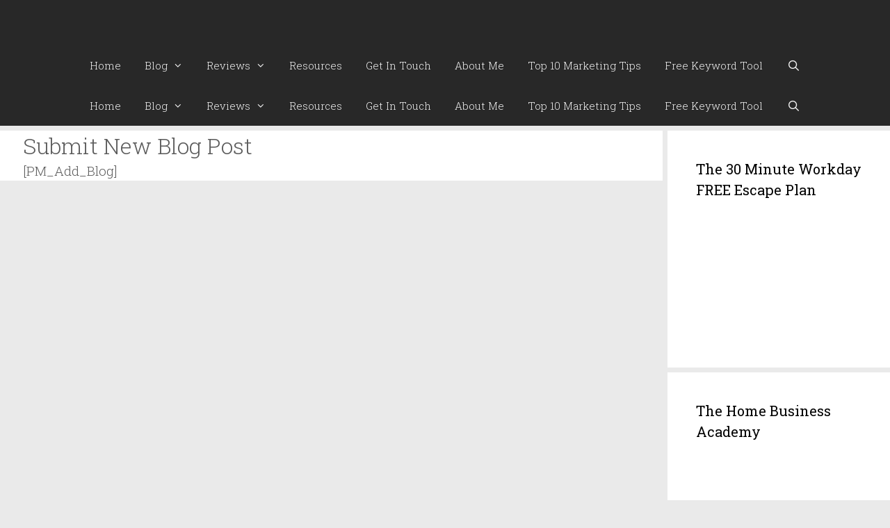

--- FILE ---
content_type: text/html; charset=UTF-8
request_url: https://athomeaffiliates.com/pm_submit_blog/
body_size: 18474
content:
<!DOCTYPE html>
<html lang="en-US">
<head>
	<meta charset="UTF-8">
			<style type="text/css">
					.heateor_sss_button_instagram span.heateor_sss_svg,a.heateor_sss_instagram span.heateor_sss_svg{background:radial-gradient(circle at 30% 107%,#fdf497 0,#fdf497 5%,#fd5949 45%,#d6249f 60%,#285aeb 90%)}
											.heateor_sss_horizontal_sharing .heateor_sss_svg,.heateor_sss_standard_follow_icons_container .heateor_sss_svg{
							color: #fff;
						border-width: 0px;
			border-style: solid;
			border-color: transparent;
		}
					.heateor_sss_horizontal_sharing .heateorSssTCBackground{
				color:#666;
			}
					.heateor_sss_horizontal_sharing span.heateor_sss_svg:hover,.heateor_sss_standard_follow_icons_container span.heateor_sss_svg:hover{
						border-color: transparent;
		}
		.heateor_sss_vertical_sharing span.heateor_sss_svg,.heateor_sss_floating_follow_icons_container span.heateor_sss_svg{
							color: #fff;
						border-width: 0px;
			border-style: solid;
			border-color: transparent;
		}
				.heateor_sss_vertical_sharing .heateorSssTCBackground{
			color:#666;
		}
						.heateor_sss_vertical_sharing span.heateor_sss_svg:hover,.heateor_sss_floating_follow_icons_container span.heateor_sss_svg:hover{
						border-color: transparent;
		}
		@media screen and (max-width:783px) {.heateor_sss_vertical_sharing{display:none!important}}div.heateor_sss_mobile_footer{display:none;}@media screen and (max-width:783px){div.heateor_sss_bottom_sharing .heateorSssTCBackground{background-color:white}div.heateor_sss_bottom_sharing{width:100%!important;left:0!important;}div.heateor_sss_bottom_sharing a{width:16.666666666667% !important;}div.heateor_sss_bottom_sharing .heateor_sss_svg{width: 100% !important;}div.heateor_sss_bottom_sharing div.heateorSssTotalShareCount{font-size:1em!important;line-height:14px!important}div.heateor_sss_bottom_sharing div.heateorSssTotalShareText{font-size:.7em!important;line-height:0px!important}div.heateor_sss_mobile_footer{display:block;height:20px;}.heateor_sss_bottom_sharing{padding:0!important;display:block!important;width:auto!important;bottom:-2px!important;top: auto!important;}.heateor_sss_bottom_sharing .heateor_sss_square_count{line-height:inherit;}.heateor_sss_bottom_sharing .heateorSssSharingArrow{display:none;}.heateor_sss_bottom_sharing .heateorSssTCBackground{margin-right:1.1em!important}}		</style>
		<meta name='robots' content='index, follow, max-image-preview:large, max-snippet:-1, max-video-preview:-1' />
<meta name="viewport" content="width=device-width, initial-scale=1">
	<!-- This site is optimized with the Yoast SEO plugin v21.1 - https://yoast.com/wordpress/plugins/seo/ -->
	<title>Submit New Blog Post - At Home Affiliates</title>
	<link rel="canonical" href="https://athomeaffiliates.com/pm_submit_blog/" />
	<meta property="og:locale" content="en_US" />
	<meta property="og:type" content="article" />
	<meta property="og:title" content="Submit New Blog Post - At Home Affiliates" />
	<meta property="og:description" content="[PM_Add_Blog]" />
	<meta property="og:url" content="https://athomeaffiliates.com/pm_submit_blog/" />
	<meta property="og:site_name" content="At Home Affiliates" />
	<meta property="article:publisher" content="https://www.facebook.com/hollsmarketing/" />
	<meta name="twitter:card" content="summary_large_image" />
	<meta name="twitter:site" content="@happyaffiliate2" />
	<script type="application/ld+json" class="yoast-schema-graph">{"@context":"https://schema.org","@graph":[{"@type":"WebPage","@id":"https://athomeaffiliates.com/pm_submit_blog/","url":"https://athomeaffiliates.com/pm_submit_blog/","name":"Submit New Blog Post - At Home Affiliates","isPartOf":{"@id":"https://athomeaffiliates.com/#website"},"datePublished":"2018-07-07T21:26:51+00:00","dateModified":"2018-07-07T21:26:51+00:00","breadcrumb":{"@id":"https://athomeaffiliates.com/pm_submit_blog/#breadcrumb"},"inLanguage":"en-US","potentialAction":[{"@type":"ReadAction","target":["https://athomeaffiliates.com/pm_submit_blog/"]}]},{"@type":"BreadcrumbList","@id":"https://athomeaffiliates.com/pm_submit_blog/#breadcrumb","itemListElement":[{"@type":"ListItem","position":1,"name":"Home","item":"https://athomeaffiliates.com/"},{"@type":"ListItem","position":2,"name":"Submit New Blog Post"}]},{"@type":"WebSite","@id":"https://athomeaffiliates.com/#website","url":"https://athomeaffiliates.com/","name":"At Home Affiliates","description":"Internet Marketing Tips","publisher":{"@id":"https://athomeaffiliates.com/#organization"},"potentialAction":[{"@type":"SearchAction","target":{"@type":"EntryPoint","urlTemplate":"https://athomeaffiliates.com/?s={search_term_string}"},"query-input":"required name=search_term_string"}],"inLanguage":"en-US"},{"@type":"Organization","@id":"https://athomeaffiliates.com/#organization","name":"At Home Affiliates","url":"https://athomeaffiliates.com/","logo":{"@type":"ImageObject","inLanguage":"en-US","@id":"https://athomeaffiliates.com/#/schema/logo/image/","url":"","contentUrl":"","caption":"At Home Affiliates"},"image":{"@id":"https://athomeaffiliates.com/#/schema/logo/image/"},"sameAs":["https://www.facebook.com/hollsmarketing/","https://twitter.com/happyaffiliate2","https://www.instagram.com/cancercoach57/","http://bit.ly/2u6KWqo","https://www.pinterest.com/affiliateforlife/"]}]}</script>
	<!-- / Yoast SEO plugin. -->


<link rel='dns-prefetch' href='//translate.google.com' />
<link rel='dns-prefetch' href='//www.googletagmanager.com' />
<link href='https://fonts.gstatic.com' crossorigin rel='preconnect' />
<link href='https://fonts.googleapis.com' crossorigin rel='preconnect' />
<link href='https://sp-ao.shortpixel.ai' rel='preconnect' />
<link rel="alternate" type="application/rss+xml" title="At Home Affiliates &raquo; Feed" href="https://athomeaffiliates.com/feed/" />
<link rel="alternate" type="application/rss+xml" title="At Home Affiliates &raquo; Comments Feed" href="https://athomeaffiliates.com/comments/feed/" />
<link rel='stylesheet' id='generate-fonts-css' href='//fonts.googleapis.com/css?family=Roboto+Slab:100,300,regular,700' media='all' />
<link rel='stylesheet' id='wp-block-library-css' href='https://athomeaffiliates.com/wp-includes/css/dist/block-library/style.min.css?ver=6.1.3' media='all' />
<link rel='stylesheet' id='classic-theme-styles-css' href='https://athomeaffiliates.com/wp-includes/css/classic-themes.min.css?ver=1' media='all' />
<style id='global-styles-inline-css'>
body{--wp--preset--color--black: #000000;--wp--preset--color--cyan-bluish-gray: #abb8c3;--wp--preset--color--white: #ffffff;--wp--preset--color--pale-pink: #f78da7;--wp--preset--color--vivid-red: #cf2e2e;--wp--preset--color--luminous-vivid-orange: #ff6900;--wp--preset--color--luminous-vivid-amber: #fcb900;--wp--preset--color--light-green-cyan: #7bdcb5;--wp--preset--color--vivid-green-cyan: #00d084;--wp--preset--color--pale-cyan-blue: #8ed1fc;--wp--preset--color--vivid-cyan-blue: #0693e3;--wp--preset--color--vivid-purple: #9b51e0;--wp--preset--color--contrast: var(--contrast);--wp--preset--color--contrast-2: var(--contrast-2);--wp--preset--color--contrast-3: var(--contrast-3);--wp--preset--color--base: var(--base);--wp--preset--color--base-2: var(--base-2);--wp--preset--color--base-3: var(--base-3);--wp--preset--color--accent: var(--accent);--wp--preset--gradient--vivid-cyan-blue-to-vivid-purple: linear-gradient(135deg,rgba(6,147,227,1) 0%,rgb(155,81,224) 100%);--wp--preset--gradient--light-green-cyan-to-vivid-green-cyan: linear-gradient(135deg,rgb(122,220,180) 0%,rgb(0,208,130) 100%);--wp--preset--gradient--luminous-vivid-amber-to-luminous-vivid-orange: linear-gradient(135deg,rgba(252,185,0,1) 0%,rgba(255,105,0,1) 100%);--wp--preset--gradient--luminous-vivid-orange-to-vivid-red: linear-gradient(135deg,rgba(255,105,0,1) 0%,rgb(207,46,46) 100%);--wp--preset--gradient--very-light-gray-to-cyan-bluish-gray: linear-gradient(135deg,rgb(238,238,238) 0%,rgb(169,184,195) 100%);--wp--preset--gradient--cool-to-warm-spectrum: linear-gradient(135deg,rgb(74,234,220) 0%,rgb(151,120,209) 20%,rgb(207,42,186) 40%,rgb(238,44,130) 60%,rgb(251,105,98) 80%,rgb(254,248,76) 100%);--wp--preset--gradient--blush-light-purple: linear-gradient(135deg,rgb(255,206,236) 0%,rgb(152,150,240) 100%);--wp--preset--gradient--blush-bordeaux: linear-gradient(135deg,rgb(254,205,165) 0%,rgb(254,45,45) 50%,rgb(107,0,62) 100%);--wp--preset--gradient--luminous-dusk: linear-gradient(135deg,rgb(255,203,112) 0%,rgb(199,81,192) 50%,rgb(65,88,208) 100%);--wp--preset--gradient--pale-ocean: linear-gradient(135deg,rgb(255,245,203) 0%,rgb(182,227,212) 50%,rgb(51,167,181) 100%);--wp--preset--gradient--electric-grass: linear-gradient(135deg,rgb(202,248,128) 0%,rgb(113,206,126) 100%);--wp--preset--gradient--midnight: linear-gradient(135deg,rgb(2,3,129) 0%,rgb(40,116,252) 100%);--wp--preset--duotone--dark-grayscale: url('#wp-duotone-dark-grayscale');--wp--preset--duotone--grayscale: url('#wp-duotone-grayscale');--wp--preset--duotone--purple-yellow: url('#wp-duotone-purple-yellow');--wp--preset--duotone--blue-red: url('#wp-duotone-blue-red');--wp--preset--duotone--midnight: url('#wp-duotone-midnight');--wp--preset--duotone--magenta-yellow: url('#wp-duotone-magenta-yellow');--wp--preset--duotone--purple-green: url('#wp-duotone-purple-green');--wp--preset--duotone--blue-orange: url('#wp-duotone-blue-orange');--wp--preset--font-size--small: 13px;--wp--preset--font-size--medium: 20px;--wp--preset--font-size--large: 36px;--wp--preset--font-size--x-large: 42px;--wp--preset--spacing--20: 0.44rem;--wp--preset--spacing--30: 0.67rem;--wp--preset--spacing--40: 1rem;--wp--preset--spacing--50: 1.5rem;--wp--preset--spacing--60: 2.25rem;--wp--preset--spacing--70: 3.38rem;--wp--preset--spacing--80: 5.06rem;}:where(.is-layout-flex){gap: 0.5em;}body .is-layout-flow > .alignleft{float: left;margin-inline-start: 0;margin-inline-end: 2em;}body .is-layout-flow > .alignright{float: right;margin-inline-start: 2em;margin-inline-end: 0;}body .is-layout-flow > .aligncenter{margin-left: auto !important;margin-right: auto !important;}body .is-layout-constrained > .alignleft{float: left;margin-inline-start: 0;margin-inline-end: 2em;}body .is-layout-constrained > .alignright{float: right;margin-inline-start: 2em;margin-inline-end: 0;}body .is-layout-constrained > .aligncenter{margin-left: auto !important;margin-right: auto !important;}body .is-layout-constrained > :where(:not(.alignleft):not(.alignright):not(.alignfull)){max-width: var(--wp--style--global--content-size);margin-left: auto !important;margin-right: auto !important;}body .is-layout-constrained > .alignwide{max-width: var(--wp--style--global--wide-size);}body .is-layout-flex{display: flex;}body .is-layout-flex{flex-wrap: wrap;align-items: center;}body .is-layout-flex > *{margin: 0;}:where(.wp-block-columns.is-layout-flex){gap: 2em;}.has-black-color{color: var(--wp--preset--color--black) !important;}.has-cyan-bluish-gray-color{color: var(--wp--preset--color--cyan-bluish-gray) !important;}.has-white-color{color: var(--wp--preset--color--white) !important;}.has-pale-pink-color{color: var(--wp--preset--color--pale-pink) !important;}.has-vivid-red-color{color: var(--wp--preset--color--vivid-red) !important;}.has-luminous-vivid-orange-color{color: var(--wp--preset--color--luminous-vivid-orange) !important;}.has-luminous-vivid-amber-color{color: var(--wp--preset--color--luminous-vivid-amber) !important;}.has-light-green-cyan-color{color: var(--wp--preset--color--light-green-cyan) !important;}.has-vivid-green-cyan-color{color: var(--wp--preset--color--vivid-green-cyan) !important;}.has-pale-cyan-blue-color{color: var(--wp--preset--color--pale-cyan-blue) !important;}.has-vivid-cyan-blue-color{color: var(--wp--preset--color--vivid-cyan-blue) !important;}.has-vivid-purple-color{color: var(--wp--preset--color--vivid-purple) !important;}.has-black-background-color{background-color: var(--wp--preset--color--black) !important;}.has-cyan-bluish-gray-background-color{background-color: var(--wp--preset--color--cyan-bluish-gray) !important;}.has-white-background-color{background-color: var(--wp--preset--color--white) !important;}.has-pale-pink-background-color{background-color: var(--wp--preset--color--pale-pink) !important;}.has-vivid-red-background-color{background-color: var(--wp--preset--color--vivid-red) !important;}.has-luminous-vivid-orange-background-color{background-color: var(--wp--preset--color--luminous-vivid-orange) !important;}.has-luminous-vivid-amber-background-color{background-color: var(--wp--preset--color--luminous-vivid-amber) !important;}.has-light-green-cyan-background-color{background-color: var(--wp--preset--color--light-green-cyan) !important;}.has-vivid-green-cyan-background-color{background-color: var(--wp--preset--color--vivid-green-cyan) !important;}.has-pale-cyan-blue-background-color{background-color: var(--wp--preset--color--pale-cyan-blue) !important;}.has-vivid-cyan-blue-background-color{background-color: var(--wp--preset--color--vivid-cyan-blue) !important;}.has-vivid-purple-background-color{background-color: var(--wp--preset--color--vivid-purple) !important;}.has-black-border-color{border-color: var(--wp--preset--color--black) !important;}.has-cyan-bluish-gray-border-color{border-color: var(--wp--preset--color--cyan-bluish-gray) !important;}.has-white-border-color{border-color: var(--wp--preset--color--white) !important;}.has-pale-pink-border-color{border-color: var(--wp--preset--color--pale-pink) !important;}.has-vivid-red-border-color{border-color: var(--wp--preset--color--vivid-red) !important;}.has-luminous-vivid-orange-border-color{border-color: var(--wp--preset--color--luminous-vivid-orange) !important;}.has-luminous-vivid-amber-border-color{border-color: var(--wp--preset--color--luminous-vivid-amber) !important;}.has-light-green-cyan-border-color{border-color: var(--wp--preset--color--light-green-cyan) !important;}.has-vivid-green-cyan-border-color{border-color: var(--wp--preset--color--vivid-green-cyan) !important;}.has-pale-cyan-blue-border-color{border-color: var(--wp--preset--color--pale-cyan-blue) !important;}.has-vivid-cyan-blue-border-color{border-color: var(--wp--preset--color--vivid-cyan-blue) !important;}.has-vivid-purple-border-color{border-color: var(--wp--preset--color--vivid-purple) !important;}.has-vivid-cyan-blue-to-vivid-purple-gradient-background{background: var(--wp--preset--gradient--vivid-cyan-blue-to-vivid-purple) !important;}.has-light-green-cyan-to-vivid-green-cyan-gradient-background{background: var(--wp--preset--gradient--light-green-cyan-to-vivid-green-cyan) !important;}.has-luminous-vivid-amber-to-luminous-vivid-orange-gradient-background{background: var(--wp--preset--gradient--luminous-vivid-amber-to-luminous-vivid-orange) !important;}.has-luminous-vivid-orange-to-vivid-red-gradient-background{background: var(--wp--preset--gradient--luminous-vivid-orange-to-vivid-red) !important;}.has-very-light-gray-to-cyan-bluish-gray-gradient-background{background: var(--wp--preset--gradient--very-light-gray-to-cyan-bluish-gray) !important;}.has-cool-to-warm-spectrum-gradient-background{background: var(--wp--preset--gradient--cool-to-warm-spectrum) !important;}.has-blush-light-purple-gradient-background{background: var(--wp--preset--gradient--blush-light-purple) !important;}.has-blush-bordeaux-gradient-background{background: var(--wp--preset--gradient--blush-bordeaux) !important;}.has-luminous-dusk-gradient-background{background: var(--wp--preset--gradient--luminous-dusk) !important;}.has-pale-ocean-gradient-background{background: var(--wp--preset--gradient--pale-ocean) !important;}.has-electric-grass-gradient-background{background: var(--wp--preset--gradient--electric-grass) !important;}.has-midnight-gradient-background{background: var(--wp--preset--gradient--midnight) !important;}.has-small-font-size{font-size: var(--wp--preset--font-size--small) !important;}.has-medium-font-size{font-size: var(--wp--preset--font-size--medium) !important;}.has-large-font-size{font-size: var(--wp--preset--font-size--large) !important;}.has-x-large-font-size{font-size: var(--wp--preset--font-size--x-large) !important;}
.wp-block-navigation a:where(:not(.wp-element-button)){color: inherit;}
:where(.wp-block-columns.is-layout-flex){gap: 2em;}
.wp-block-pullquote{font-size: 1.5em;line-height: 1.6;}
</style>
<link rel='stylesheet' id='google-language-translator-css' href='https://athomeaffiliates.com/wp-content/plugins/google-language-translator/css/style.css?ver=6.0.15' media='' />
<link rel='stylesheet' id='glt-toolbar-styles-css' href='https://athomeaffiliates.com/wp-content/plugins/google-language-translator/css/toolbar.css?ver=6.0.15' media='' />
<link rel='stylesheet' id='ppress-frontend-css' href='https://athomeaffiliates.com/wp-content/plugins/wp-user-avatar/assets/css/frontend.min.css?ver=4.13.4' media='all' />
<link rel='stylesheet' id='ppress-flatpickr-css' href='https://athomeaffiliates.com/wp-content/plugins/wp-user-avatar/assets/flatpickr/flatpickr.min.css?ver=4.13.4' media='all' />
<link rel='stylesheet' id='ppress-select2-css' href='https://athomeaffiliates.com/wp-content/plugins/wp-user-avatar/assets/select2/select2.min.css?ver=6.1.3' media='all' />
<link rel='stylesheet' id='generate-style-css' href='https://athomeaffiliates.com/wp-content/themes/generatepress/assets/css/all.min.css?ver=3.2.2' media='all' />
<style id='generate-style-inline-css'>
body{background-color:#eaeaea;color:#5b5b5b;}a{color:#d6a89c;}a:hover, a:focus, a:active{color:#d6a89c;}body .grid-container{max-width:1565px;}.wp-block-group__inner-container{max-width:1565px;margin-left:auto;margin-right:auto;}.site-header .header-image{width:230px;}.generate-back-to-top{font-size:20px;border-radius:3px;position:fixed;bottom:30px;right:30px;line-height:40px;width:40px;text-align:center;z-index:10;transition:opacity 300ms ease-in-out;opacity:0.1;transform:translateY(1000px);}.generate-back-to-top__show{opacity:1;transform:translateY(0);}.navigation-search{position:absolute;left:-99999px;pointer-events:none;visibility:hidden;z-index:20;width:100%;top:0;transition:opacity 100ms ease-in-out;opacity:0;}.navigation-search.nav-search-active{left:0;right:0;pointer-events:auto;visibility:visible;opacity:1;}.navigation-search input[type="search"]{outline:0;border:0;vertical-align:bottom;line-height:1;opacity:0.9;width:100%;z-index:20;border-radius:0;-webkit-appearance:none;height:60px;}.navigation-search input::-ms-clear{display:none;width:0;height:0;}.navigation-search input::-ms-reveal{display:none;width:0;height:0;}.navigation-search input::-webkit-search-decoration, .navigation-search input::-webkit-search-cancel-button, .navigation-search input::-webkit-search-results-button, .navigation-search input::-webkit-search-results-decoration{display:none;}.main-navigation li.search-item{z-index:21;}li.search-item.active{transition:opacity 100ms ease-in-out;}.nav-left-sidebar .main-navigation li.search-item.active,.nav-right-sidebar .main-navigation li.search-item.active{width:auto;display:inline-block;float:right;}.gen-sidebar-nav .navigation-search{top:auto;bottom:0;}.dropdown-click .main-navigation ul ul{display:none;visibility:hidden;}.dropdown-click .main-navigation ul ul ul.toggled-on{left:0;top:auto;position:relative;box-shadow:none;border-bottom:1px solid rgba(0,0,0,0.05);}.dropdown-click .main-navigation ul ul li:last-child > ul.toggled-on{border-bottom:0;}.dropdown-click .main-navigation ul.toggled-on, .dropdown-click .main-navigation ul li.sfHover > ul.toggled-on{display:block;left:auto;right:auto;opacity:1;visibility:visible;pointer-events:auto;height:auto;overflow:visible;float:none;}.dropdown-click .main-navigation.sub-menu-left .sub-menu.toggled-on, .dropdown-click .main-navigation.sub-menu-left ul li.sfHover > ul.toggled-on{right:0;}.dropdown-click nav ul ul ul{background-color:transparent;}.dropdown-click .widget-area .main-navigation ul ul{top:auto;position:absolute;float:none;width:100%;left:-99999px;}.dropdown-click .widget-area .main-navigation ul ul.toggled-on{position:relative;left:0;right:0;}.dropdown-click .widget-area.sidebar .main-navigation ul li.sfHover ul, .dropdown-click .widget-area.sidebar .main-navigation ul li:hover ul{right:0;left:0;}.dropdown-click .sfHover > a > .dropdown-menu-toggle > .gp-icon svg{transform:rotate(180deg);}:root{--contrast:#222222;--contrast-2:#575760;--contrast-3:#b2b2be;--base:#f0f0f0;--base-2:#f7f8f9;--base-3:#ffffff;--accent:#1e73be;}.has-contrast-color{color:var(--contrast);}.has-contrast-background-color{background-color:var(--contrast);}.has-contrast-2-color{color:var(--contrast-2);}.has-contrast-2-background-color{background-color:var(--contrast-2);}.has-contrast-3-color{color:var(--contrast-3);}.has-contrast-3-background-color{background-color:var(--contrast-3);}.has-base-color{color:var(--base);}.has-base-background-color{background-color:var(--base);}.has-base-2-color{color:var(--base-2);}.has-base-2-background-color{background-color:var(--base-2);}.has-base-3-color{color:var(--base-3);}.has-base-3-background-color{background-color:var(--base-3);}.has-accent-color{color:var(--accent);}.has-accent-background-color{background-color:var(--accent);}body, button, input, select, textarea{font-family:"Roboto Slab", serif;font-weight:300;font-size:19px;}body{line-height:1.5;}p{margin-bottom:1.4em;}.entry-content > [class*="wp-block-"]:not(:last-child){margin-bottom:1.4em;}.main-title{font-size:45px;}.main-navigation a, .menu-toggle{font-family:"Roboto Slab", serif;font-weight:300;}.main-navigation .main-nav ul ul li a{font-size:14px;}.sidebar .widget, .footer-widgets .widget{font-size:17px;}h1{font-family:"Roboto Slab", serif;font-weight:300;font-size:32px;line-height:1.4em;}h2{font-family:"Roboto Slab", serif;font-weight:300;font-size:30px;line-height:1.3em;}h3{font-family:"Roboto Slab", serif;font-weight:300;line-height:1.3em;}h4{font-family:"Roboto Slab", serif;font-weight:300;font-size:27px;}h5{font-size:25px;}h6{font-size:23px;}.site-info{font-family:"Palatino Linotype";}@media (max-width:768px){.main-title{font-size:20px;}h1{font-size:30px;}h2{font-size:25px;}}.top-bar{background-color:#ffffff;color:#ffffff;}.top-bar a{color:#ffffff;}.top-bar a:hover{color:#303030;}.site-header{background-color:#ffffff;color:#3a3a3a;}.site-header a{color:#3a3a3a;}.main-title a,.main-title a:hover{color:#222222;}.site-description{color:#757575;}.main-navigation,.main-navigation ul ul{background-color:#282828;}.main-navigation .main-nav ul li a, .main-navigation .menu-toggle, .main-navigation .menu-bar-items{color:#f2f2f2;}.main-navigation .main-nav ul li:not([class*="current-menu-"]):hover > a, .main-navigation .main-nav ul li:not([class*="current-menu-"]):focus > a, .main-navigation .main-nav ul li.sfHover:not([class*="current-menu-"]) > a, .main-navigation .menu-bar-item:hover > a, .main-navigation .menu-bar-item.sfHover > a{color:#ffffff;background-color:#c60027;}button.menu-toggle:hover,button.menu-toggle:focus,.main-navigation .mobile-bar-items a,.main-navigation .mobile-bar-items a:hover,.main-navigation .mobile-bar-items a:focus{color:#f2f2f2;}.main-navigation .main-nav ul li[class*="current-menu-"] > a{color:#ededed;background-color:#141414;}.navigation-search input[type="search"],.navigation-search input[type="search"]:active, .navigation-search input[type="search"]:focus, .main-navigation .main-nav ul li.search-item.active > a, .main-navigation .menu-bar-items .search-item.active > a{color:#ffffff;background-color:#0c0c0c;opacity:1;}.main-navigation ul ul{background-color:#ffffff;}.main-navigation .main-nav ul ul li a{color:#0a0a0a;}.main-navigation .main-nav ul ul li:not([class*="current-menu-"]):hover > a,.main-navigation .main-nav ul ul li:not([class*="current-menu-"]):focus > a, .main-navigation .main-nav ul ul li.sfHover:not([class*="current-menu-"]) > a{color:#ffffff;background-color:#4f4f4f;}.main-navigation .main-nav ul ul li[class*="current-menu-"] > a{color:#ffffff;background-color:#4f4f4f;}.separate-containers .inside-article, .separate-containers .comments-area, .separate-containers .page-header, .one-container .container, .separate-containers .paging-navigation, .inside-page-header{background-color:#ffffff;}.entry-title a{color:#000000;}.entry-title a:hover{color:#5e5e5e;}.entry-meta{color:#595959;}.entry-meta a{color:#595959;}.entry-meta a:hover{color:#1e73be;}.sidebar .widget{background-color:#ffffff;}.sidebar .widget .widget-title{color:#000000;}.footer-widgets{background-color:#ffffff;}.footer-widgets .widget-title{color:#000000;}.site-info{color:#ffffff;background-color:#222222;}.site-info a{color:#ffffff;}.site-info a:hover{color:#606060;}.footer-bar .widget_nav_menu .current-menu-item a{color:#606060;}input[type="text"],input[type="email"],input[type="url"],input[type="password"],input[type="search"],input[type="tel"],input[type="number"],textarea,select{color:#666666;background-color:#fafafa;border-color:#cccccc;}input[type="text"]:focus,input[type="email"]:focus,input[type="url"]:focus,input[type="password"]:focus,input[type="search"]:focus,input[type="tel"]:focus,input[type="number"]:focus,textarea:focus,select:focus{color:#666666;background-color:#ffffff;border-color:#bfbfbf;}button,html input[type="button"],input[type="reset"],input[type="submit"],a.button,a.wp-block-button__link:not(.has-background){color:#ffffff;background-color:#c60027;}button:hover,html input[type="button"]:hover,input[type="reset"]:hover,input[type="submit"]:hover,a.button:hover,button:focus,html input[type="button"]:focus,input[type="reset"]:focus,input[type="submit"]:focus,a.button:focus,a.wp-block-button__link:not(.has-background):active,a.wp-block-button__link:not(.has-background):focus,a.wp-block-button__link:not(.has-background):hover{color:#ffffff;background-color:#3f3f3f;}a.generate-back-to-top{background-color:rgba( 0,0,0,0.4 );color:#ffffff;}a.generate-back-to-top:hover,a.generate-back-to-top:focus{background-color:rgba( 0,0,0,0.6 );color:#ffffff;}@media (max-width: 590px){.main-navigation .menu-bar-item:hover > a, .main-navigation .menu-bar-item.sfHover > a{background:none;color:#f2f2f2;}}.inside-top-bar{padding:0px 459px 0px 0px;}.inside-header{padding:0px 23px 0px 0px;}.separate-containers .inside-article, .separate-containers .comments-area, .separate-containers .page-header, .separate-containers .paging-navigation, .one-container .site-content, .inside-page-header{padding:0px 33px 0px 33px;}.site-main .wp-block-group__inner-container{padding:0px 33px 0px 33px;}.entry-content .alignwide, body:not(.no-sidebar) .entry-content .alignfull{margin-left:-33px;width:calc(100% + 66px);max-width:calc(100% + 66px);}.container.grid-container{max-width:1631px;}.one-container.right-sidebar .site-main,.one-container.both-right .site-main{margin-right:33px;}.one-container.left-sidebar .site-main,.one-container.both-left .site-main{margin-left:33px;}.one-container.both-sidebars .site-main{margin:0px 33px 0px 33px;}.separate-containers .widget, .separate-containers .site-main > *, .separate-containers .page-header, .widget-area .main-navigation{margin-bottom:7px;}.separate-containers .site-main{margin:7px;}.both-right.separate-containers .inside-left-sidebar{margin-right:3px;}.both-right.separate-containers .inside-right-sidebar{margin-left:3px;}.both-left.separate-containers .inside-left-sidebar{margin-right:3px;}.both-left.separate-containers .inside-right-sidebar{margin-left:3px;}.separate-containers .page-header-image, .separate-containers .page-header-contained, .separate-containers .page-header-image-single, .separate-containers .page-header-content-single{margin-top:7px;}.separate-containers .inside-right-sidebar, .separate-containers .inside-left-sidebar{margin-top:7px;margin-bottom:7px;}.main-navigation .main-nav ul li a,.menu-toggle,.main-navigation .mobile-bar-items a{padding-left:17px;padding-right:17px;line-height:58px;}.main-navigation .main-nav ul ul li a{padding:11px 17px 11px 17px;}.navigation-search input[type="search"]{height:58px;}.rtl .menu-item-has-children .dropdown-menu-toggle{padding-left:17px;}.menu-item-has-children .dropdown-menu-toggle{padding-right:17px;}.menu-item-has-children ul .dropdown-menu-toggle{padding-top:11px;padding-bottom:11px;margin-top:-11px;}.rtl .main-navigation .main-nav ul li.menu-item-has-children > a{padding-right:17px;}.widget-area .widget{padding:40px 40px 23px 41px;}.footer-widgets{padding:29px 522px 28px 639px;}.site-info{padding:22px 31px 13px 26px;}@media (max-width:768px){.separate-containers .inside-article, .separate-containers .comments-area, .separate-containers .page-header, .separate-containers .paging-navigation, .one-container .site-content, .inside-page-header{padding:30px;}.site-main .wp-block-group__inner-container{padding:30px;}.site-info{padding-right:10px;padding-left:10px;}.entry-content .alignwide, body:not(.no-sidebar) .entry-content .alignfull{margin-left:-30px;width:calc(100% + 60px);max-width:calc(100% + 60px);}}/* End cached CSS */@media (max-width: 590px){.main-navigation .menu-toggle,.main-navigation .mobile-bar-items,.sidebar-nav-mobile:not(#sticky-placeholder){display:block;}.main-navigation ul,.gen-sidebar-nav{display:none;}[class*="nav-float-"] .site-header .inside-header > *{float:none;clear:both;}}
body{background-repeat:no-repeat;background-size:100% auto;background-attachment:fixed;}.separate-containers .inside-article,.separate-containers .comments-area,.separate-containers .page-header,.one-container .container,.separate-containers .paging-navigation,.separate-containers .inside-page-header{background-repeat:no-repeat;background-size:100% auto;}
.dynamic-author-image-rounded{border-radius:100%;}.dynamic-featured-image, .dynamic-author-image{vertical-align:middle;}.one-container.blog .dynamic-content-template:not(:last-child), .one-container.archive .dynamic-content-template:not(:last-child){padding-bottom:0px;}.dynamic-entry-excerpt > p:last-child{margin-bottom:0px;}
.main-navigation.toggled .main-nav > ul{background-color: #282828}
.navigation-branding .main-title{font-weight:bold;text-transform:none;font-size:45px;}@media (max-width: 590px){.main-navigation:not(.slideout-navigation) a, .main-navigation .menu-toggle, .main-navigation .menu-bar-items{font-size:13px;}.main-navigation:not(.slideout-navigation) .main-nav ul ul li a{font-size:12px;}.navigation-branding .main-title{font-size:20px;}}
@media (max-width: 590px){.main-navigation .menu-toggle,.main-navigation .mobile-bar-items a,.main-navigation .menu-bar-item > a{padding-left:35px;padding-right:35px;}.main-navigation .main-nav ul li a,.main-navigation .menu-toggle,.main-navigation .mobile-bar-items a,.main-navigation .menu-bar-item > a{line-height:62px;}.main-navigation .site-logo.navigation-logo img, .mobile-header-navigation .site-logo.mobile-header-logo img, .navigation-search input[type="search"]{height:62px;}}.post-image:not(:first-child), .page-content:not(:first-child), .entry-content:not(:first-child), .entry-summary:not(:first-child), footer.entry-meta{margin-top:0em;}.post-image-above-header .inside-article div.featured-image, .post-image-above-header .inside-article div.post-image{margin-bottom:0em;}.main-navigation.slideout-navigation .main-nav > ul > li > a{line-height:63px;}
</style>
<link rel='stylesheet' id='generate-font-icons-css' href='https://athomeaffiliates.com/wp-content/themes/generatepress/assets/css/components/font-icons.min.css?ver=3.2.2' media='all' />
<style id='generateblocks-inline-css'>
.gb-block-image img{vertical-align:middle;}
</style>
<link rel='stylesheet' id='heateor_sss_frontend_css-css' href='https://athomeaffiliates.com/wp-content/plugins/sassy-social-share/public/css/sassy-social-share-public.css?ver=3.3.54' media='all' />
<link rel='stylesheet' id='generate-blog-columns-css' href='https://athomeaffiliates.com/wp-content/plugins/gp-premium/blog/functions/css/columns.min.css?ver=2.1.1' media='all' />
<link rel='stylesheet' id='generate-offside-css' href='https://athomeaffiliates.com/wp-content/plugins/gp-premium/menu-plus/functions/css/offside.min.css?ver=2.1.1' media='all' />
<style id='generate-offside-inline-css'>
.slideout-navigation.main-navigation{background-color:#ffffff;}.slideout-navigation.main-navigation .main-nav ul li a{color:#0c0c0c;font-weight:normal;text-transform:lowercase;font-size:20px;}.slideout-navigation.main-navigation ul ul{background-color:#ffffff;}.slideout-navigation.main-navigation .main-nav ul ul li a{color:#0f0f0f;}.slideout-navigation.main-navigation.do-overlay .main-nav ul ul li a{font-size:1em;font-size:19px;}@media (max-width:768px){.slideout-navigation.main-navigation .main-nav ul li a{font-size:19px;}.slideout-navigation.main-navigation .main-nav ul ul li a{font-size:18px;}}.slideout-navigation, .slideout-navigation a{color:#0c0c0c;}.slideout-navigation button.slideout-exit{color:#0c0c0c;padding-left:17px;padding-right:17px;}.slideout-navigation .dropdown-menu-toggle:before{content:"\f107";}.slideout-navigation .sfHover > a .dropdown-menu-toggle:before{content:"\f106";}@media (max-width: 590px){.menu-bar-item.slideout-toggle{display:none;}}
</style>
<link rel='stylesheet' id='gp-premium-icons-css' href='https://athomeaffiliates.com/wp-content/plugins/gp-premium/general/icons/icons.min.css?ver=2.1.1' media='all' />
<link rel='stylesheet' id='generate-navigation-branding-css' href='https://athomeaffiliates.com/wp-content/plugins/gp-premium/menu-plus/functions/css/navigation-branding.min.css?ver=2.1.1' media='all' />
<style id='generate-navigation-branding-inline-css'>
@media (max-width: 590px){.site-header, #site-navigation, #sticky-navigation{display:none !important;opacity:0.0;}#mobile-header{display:block !important;width:100% !important;}#mobile-header .main-nav > ul{display:none;}#mobile-header.toggled .main-nav > ul, #mobile-header .menu-toggle, #mobile-header .mobile-bar-items{display:block;}#mobile-header .main-nav{-ms-flex:0 0 100%;flex:0 0 100%;-webkit-box-ordinal-group:5;-ms-flex-order:4;order:4;}}.navigation-branding img, .site-logo.mobile-header-logo img{height:58px;width:auto;}.navigation-branding .main-title{line-height:58px;}@media (max-width: 1575px){#site-navigation .navigation-branding, #sticky-navigation .navigation-branding{margin-left:10px;}}@media (max-width: 590px){.main-navigation:not(.slideout-navigation) .main-nav{-ms-flex:0 0 100%;flex:0 0 100%;}.main-navigation:not(.slideout-navigation) .inside-navigation{-ms-flex-wrap:wrap;flex-wrap:wrap;display:-webkit-box;display:-ms-flexbox;display:flex;}.nav-aligned-center .navigation-branding, .nav-aligned-left .navigation-branding{margin-right:auto;}.nav-aligned-center  .main-navigation.has-branding:not(.slideout-navigation) .inside-navigation .main-nav,.nav-aligned-center  .main-navigation.has-sticky-branding.navigation-stick .inside-navigation .main-nav,.nav-aligned-left  .main-navigation.has-branding:not(.slideout-navigation) .inside-navigation .main-nav,.nav-aligned-left  .main-navigation.has-sticky-branding.navigation-stick .inside-navigation .main-nav{margin-right:0px;}.navigation-branding img, .site-logo.mobile-header-logo{height:62px;}.navigation-branding .main-title{line-height:62px;}}
</style>
<link rel='stylesheet' id='wpgdprc-front-css-css' href='https://athomeaffiliates.com/wp-content/plugins/wp-gdpr-compliance/Assets/css/front.css?ver=1676475874' media='all' />
<style id='wpgdprc-front-css-inline-css'>
:root{--wp-gdpr--bar--background-color: #000000;--wp-gdpr--bar--color: #ffffff;--wp-gdpr--button--background-color: #000000;--wp-gdpr--button--background-color--darken: #000000;--wp-gdpr--button--color: #ffffff;}
</style>
<script src='https://athomeaffiliates.com/wp-includes/js/jquery/jquery.min.js?ver=3.6.1' id='jquery-core-js'></script>
<script src='https://athomeaffiliates.com/wp-includes/js/jquery/jquery-migrate.min.js?ver=3.3.2' id='jquery-migrate-js'></script>
<script src='https://athomeaffiliates.com/wp-content/plugins/wp-user-avatar/assets/flatpickr/flatpickr.min.js?ver=4.13.4' id='ppress-flatpickr-js'></script>
<script src='https://athomeaffiliates.com/wp-content/plugins/wp-user-avatar/assets/select2/select2.min.js?ver=4.13.4' id='ppress-select2-js'></script>

<!-- Google Analytics snippet added by Site Kit -->
<script src='https://www.googletagmanager.com/gtag/js?id=G-QY3H7HTG3S' id='google_gtagjs-js' async></script>
<script id='google_gtagjs-js-after'>
window.dataLayer = window.dataLayer || [];function gtag(){dataLayer.push(arguments);}
gtag("js", new Date());
gtag("set", "developer_id.dZTNiMT", true);
gtag("config", "G-QY3H7HTG3S");
</script>

<!-- End Google Analytics snippet added by Site Kit -->
<script id='wpgdprc-front-js-js-extra'>
var wpgdprcFront = {"ajaxUrl":"https:\/\/athomeaffiliates.com\/wp-admin\/admin-ajax.php","ajaxNonce":"f7ae8a1e91","ajaxArg":"security","pluginPrefix":"wpgdprc","blogId":"1","isMultiSite":"","locale":"en_US","showSignUpModal":"","showFormModal":"","cookieName":"wpgdprc-consent","consentVersion":"","path":"\/","prefix":"wpgdprc"};
</script>
<script src='https://athomeaffiliates.com/wp-content/plugins/wp-gdpr-compliance/Assets/js/front.min.js?ver=1676475874' id='wpgdprc-front-js-js'></script>
<link rel="https://api.w.org/" href="https://athomeaffiliates.com/wp-json/" /><link rel="alternate" type="application/json" href="https://athomeaffiliates.com/wp-json/wp/v2/pages/720" /><link rel="EditURI" type="application/rsd+xml" title="RSD" href="https://athomeaffiliates.com/xmlrpc.php?rsd" />
<link rel="wlwmanifest" type="application/wlwmanifest+xml" href="https://athomeaffiliates.com/wp-includes/wlwmanifest.xml" />
<meta name="generator" content="WordPress 6.1.3" />
<link rel='shortlink' href='https://athomeaffiliates.com/?p=720' />
<link rel="alternate" type="application/json+oembed" href="https://athomeaffiliates.com/wp-json/oembed/1.0/embed?url=https%3A%2F%2Fathomeaffiliates.com%2Fpm_submit_blog%2F" />
<link rel="alternate" type="text/xml+oembed" href="https://athomeaffiliates.com/wp-json/oembed/1.0/embed?url=https%3A%2F%2Fathomeaffiliates.com%2Fpm_submit_blog%2F&#038;format=xml" />
<style>p.hello{font-size:12px;color:darkgray;}#google_language_translator,#flags{text-align:left;}#google_language_translator,#language{clear:both;width:160px;text-align:right;}#language{float:right;}#flags{text-align:right;width:165px;float:right;clear:right;}#flags ul{float:right!important;}p.hello{text-align:right;float:right;clear:both;}.glt-clear{height:0px;clear:both;margin:0px;padding:0px;}#flags{width:165px;}#flags a{display:inline-block;margin-left:2px;}#google_language_translator{width:auto!important;}.goog-tooltip{display: none!important;}.goog-tooltip:hover{display: none!important;}.goog-text-highlight{background-color:transparent!important;border:none!important;box-shadow:none!important;}#google_language_translator select.goog-te-combo{color:#ffffff;}#google_language_translator{color:transparent;}body{top:0px!important;}#goog-gt-tt{display:none!important;}#glt-translate-trigger{bottom:auto;top:0;left:50%;margin-left:-63px;right:auto;}.tool-container.tool-top{top:50px!important;bottom:auto!important;}.tool-container.tool-top .arrow{border-color:transparent transparent #d0cbcb;top:-14px;}#glt-translate-trigger > span{color:#ffffff;}#glt-translate-trigger{background:#e02134;}.goog-te-gadget .goog-te-combo{width:100%;}#google_language_translator .goog-te-gadget .goog-te-combo{background:#e02134;border:0!important;}</style><meta name="generator" content="Site Kit by Google 1.87.0" /><!-- Global site tag (gtag.js) - Google Analytics -->
<script async src="https://www.googletagmanager.com/gtag/js?id=UA-113344816-1"></script>
<script>
  window.dataLayer = window.dataLayer || [];
  function gtag(){dataLayer.push(arguments);}
  gtag('js', new Date());

  gtag('config', 'UA-113344816-1');
</script>
<!-- Global site tag (gtag.js) - Google Ads: 978816253 -->
<script async src="https://www.googletagmanager.com/gtag/js?id=AW-978816253"></script>
<script>
  window.dataLayer = window.dataLayer || [];
  function gtag(){dataLayer.push(arguments);}
  gtag('js', new Date());

  gtag('config', 'AW-978816253');
</script>
<link rel="icon" href="https://sp-ao.shortpixel.ai/client/to_auto,q_lossy,ret_img,w_32,h_32/https://athomeaffiliates.com/wp-content/uploads/cropped-At-Home-Affiliates-1-32x32.jpg" sizes="32x32" />
<link rel="icon" href="https://sp-ao.shortpixel.ai/client/to_auto,q_lossy,ret_img,w_192,h_192/https://athomeaffiliates.com/wp-content/uploads/cropped-At-Home-Affiliates-1-192x192.jpg" sizes="192x192" />
<link rel="apple-touch-icon" href="https://sp-ao.shortpixel.ai/client/to_auto,q_lossy,ret_img,w_180,h_180/https://athomeaffiliates.com/wp-content/uploads/cropped-At-Home-Affiliates-1-180x180.jpg" />
<meta name="msapplication-TileImage" content="https://athomeaffiliates.com/wp-content/uploads/cropped-At-Home-Affiliates-1-270x270.jpg" />
		<style id="wp-custom-css">
			div.page-header-image-single.grid-container.grid-parent
{
	display: none;
}

time.entry-date.updated-date:before {
    content: "Updated on ";
}		</style>
		</head>

<body class="page-template-default page page-id-720 wp-embed-responsive post-image-aligned-center slideout-enabled slideout-mobile sticky-menu-fade mobile-header mobile-header-logo mobile-header-sticky right-sidebar nav-below-header separate-containers fluid-header active-footer-widgets-5 nav-search-enabled nav-aligned-center header-aligned-left dropdown-click-arrow dropdown-click" itemtype="https://schema.org/WebPage" itemscope>
	<svg xmlns="http://www.w3.org/2000/svg" viewBox="0 0 0 0" width="0" height="0" focusable="false" role="none" style="visibility: hidden; position: absolute; left: -9999px; overflow: hidden;" ><defs><filter id="wp-duotone-dark-grayscale"><feColorMatrix color-interpolation-filters="sRGB" type="matrix" values=" .299 .587 .114 0 0 .299 .587 .114 0 0 .299 .587 .114 0 0 .299 .587 .114 0 0 " /><feComponentTransfer color-interpolation-filters="sRGB" ><feFuncR type="table" tableValues="0 0.49803921568627" /><feFuncG type="table" tableValues="0 0.49803921568627" /><feFuncB type="table" tableValues="0 0.49803921568627" /><feFuncA type="table" tableValues="1 1" /></feComponentTransfer><feComposite in2="SourceGraphic" operator="in" /></filter></defs></svg><svg xmlns="http://www.w3.org/2000/svg" viewBox="0 0 0 0" width="0" height="0" focusable="false" role="none" style="visibility: hidden; position: absolute; left: -9999px; overflow: hidden;" ><defs><filter id="wp-duotone-grayscale"><feColorMatrix color-interpolation-filters="sRGB" type="matrix" values=" .299 .587 .114 0 0 .299 .587 .114 0 0 .299 .587 .114 0 0 .299 .587 .114 0 0 " /><feComponentTransfer color-interpolation-filters="sRGB" ><feFuncR type="table" tableValues="0 1" /><feFuncG type="table" tableValues="0 1" /><feFuncB type="table" tableValues="0 1" /><feFuncA type="table" tableValues="1 1" /></feComponentTransfer><feComposite in2="SourceGraphic" operator="in" /></filter></defs></svg><svg xmlns="http://www.w3.org/2000/svg" viewBox="0 0 0 0" width="0" height="0" focusable="false" role="none" style="visibility: hidden; position: absolute; left: -9999px; overflow: hidden;" ><defs><filter id="wp-duotone-purple-yellow"><feColorMatrix color-interpolation-filters="sRGB" type="matrix" values=" .299 .587 .114 0 0 .299 .587 .114 0 0 .299 .587 .114 0 0 .299 .587 .114 0 0 " /><feComponentTransfer color-interpolation-filters="sRGB" ><feFuncR type="table" tableValues="0.54901960784314 0.98823529411765" /><feFuncG type="table" tableValues="0 1" /><feFuncB type="table" tableValues="0.71764705882353 0.25490196078431" /><feFuncA type="table" tableValues="1 1" /></feComponentTransfer><feComposite in2="SourceGraphic" operator="in" /></filter></defs></svg><svg xmlns="http://www.w3.org/2000/svg" viewBox="0 0 0 0" width="0" height="0" focusable="false" role="none" style="visibility: hidden; position: absolute; left: -9999px; overflow: hidden;" ><defs><filter id="wp-duotone-blue-red"><feColorMatrix color-interpolation-filters="sRGB" type="matrix" values=" .299 .587 .114 0 0 .299 .587 .114 0 0 .299 .587 .114 0 0 .299 .587 .114 0 0 " /><feComponentTransfer color-interpolation-filters="sRGB" ><feFuncR type="table" tableValues="0 1" /><feFuncG type="table" tableValues="0 0.27843137254902" /><feFuncB type="table" tableValues="0.5921568627451 0.27843137254902" /><feFuncA type="table" tableValues="1 1" /></feComponentTransfer><feComposite in2="SourceGraphic" operator="in" /></filter></defs></svg><svg xmlns="http://www.w3.org/2000/svg" viewBox="0 0 0 0" width="0" height="0" focusable="false" role="none" style="visibility: hidden; position: absolute; left: -9999px; overflow: hidden;" ><defs><filter id="wp-duotone-midnight"><feColorMatrix color-interpolation-filters="sRGB" type="matrix" values=" .299 .587 .114 0 0 .299 .587 .114 0 0 .299 .587 .114 0 0 .299 .587 .114 0 0 " /><feComponentTransfer color-interpolation-filters="sRGB" ><feFuncR type="table" tableValues="0 0" /><feFuncG type="table" tableValues="0 0.64705882352941" /><feFuncB type="table" tableValues="0 1" /><feFuncA type="table" tableValues="1 1" /></feComponentTransfer><feComposite in2="SourceGraphic" operator="in" /></filter></defs></svg><svg xmlns="http://www.w3.org/2000/svg" viewBox="0 0 0 0" width="0" height="0" focusable="false" role="none" style="visibility: hidden; position: absolute; left: -9999px; overflow: hidden;" ><defs><filter id="wp-duotone-magenta-yellow"><feColorMatrix color-interpolation-filters="sRGB" type="matrix" values=" .299 .587 .114 0 0 .299 .587 .114 0 0 .299 .587 .114 0 0 .299 .587 .114 0 0 " /><feComponentTransfer color-interpolation-filters="sRGB" ><feFuncR type="table" tableValues="0.78039215686275 1" /><feFuncG type="table" tableValues="0 0.94901960784314" /><feFuncB type="table" tableValues="0.35294117647059 0.47058823529412" /><feFuncA type="table" tableValues="1 1" /></feComponentTransfer><feComposite in2="SourceGraphic" operator="in" /></filter></defs></svg><svg xmlns="http://www.w3.org/2000/svg" viewBox="0 0 0 0" width="0" height="0" focusable="false" role="none" style="visibility: hidden; position: absolute; left: -9999px; overflow: hidden;" ><defs><filter id="wp-duotone-purple-green"><feColorMatrix color-interpolation-filters="sRGB" type="matrix" values=" .299 .587 .114 0 0 .299 .587 .114 0 0 .299 .587 .114 0 0 .299 .587 .114 0 0 " /><feComponentTransfer color-interpolation-filters="sRGB" ><feFuncR type="table" tableValues="0.65098039215686 0.40392156862745" /><feFuncG type="table" tableValues="0 1" /><feFuncB type="table" tableValues="0.44705882352941 0.4" /><feFuncA type="table" tableValues="1 1" /></feComponentTransfer><feComposite in2="SourceGraphic" operator="in" /></filter></defs></svg><svg xmlns="http://www.w3.org/2000/svg" viewBox="0 0 0 0" width="0" height="0" focusable="false" role="none" style="visibility: hidden; position: absolute; left: -9999px; overflow: hidden;" ><defs><filter id="wp-duotone-blue-orange"><feColorMatrix color-interpolation-filters="sRGB" type="matrix" values=" .299 .587 .114 0 0 .299 .587 .114 0 0 .299 .587 .114 0 0 .299 .587 .114 0 0 " /><feComponentTransfer color-interpolation-filters="sRGB" ><feFuncR type="table" tableValues="0.098039215686275 1" /><feFuncG type="table" tableValues="0 0.66274509803922" /><feFuncB type="table" tableValues="0.84705882352941 0.41960784313725" /><feFuncA type="table" tableValues="1 1" /></feComponentTransfer><feComposite in2="SourceGraphic" operator="in" /></filter></defs></svg><a class="screen-reader-text skip-link" href="#content" title="Skip to content">Skip to content</a>		<header class="site-header" id="masthead" aria-label="Site"  itemtype="https://schema.org/WPHeader" itemscope>
			<div class="inside-header grid-container grid-parent">
							</div>
		</header>
				<nav id="mobile-header" data-auto-hide-sticky itemtype="https://schema.org/SiteNavigationElement" itemscope class="main-navigation mobile-header-navigation has-branding has-sticky-branding">
			<div class="inside-navigation grid-container grid-parent">
				<form method="get" class="search-form navigation-search" action="https://athomeaffiliates.com/">
					<input type="search" class="search-field" value="" name="s" title="Search" />
				</form><div class="site-logo mobile-header-logo">
						<a href="https://athomeaffiliates.com/" title="At Home Affiliates" rel="home" data-wpel-link="internal">
							<noscript><img decoding="async" src="https://sp-ao.shortpixel.ai/client/to_auto,q_lossy,ret_img,w_512,h_512/https://athomeaffiliates.com/wp-content/uploads/cropped-At-Home-Affiliates-1.jpg" alt="At Home Affiliates" class="is-logo-image" width="512" height="512" /></noscript><img decoding="async" src='data:image/svg+xml,%3Csvg%20xmlns=%22http://www.w3.org/2000/svg%22%20viewBox=%220%200%20512%20512%22%3E%3C/svg%3E' data-src="https://sp-ao.shortpixel.ai/client/to_auto,q_lossy,ret_img,w_512,h_512/https://athomeaffiliates.com/wp-content/uploads/cropped-At-Home-Affiliates-1.jpg" alt="At Home Affiliates" class="lazyload is-logo-image" width="512" height="512" />
						</a>
					</div>		<div class="mobile-bar-items">
						<span class="search-item">
				<a aria-label="Open Search Bar" href="#">
									</a>
			</span>
		</div>
							<button class="menu-toggle" aria-controls="mobile-menu" aria-expanded="false">
						<span class="mobile-menu">Menu</span>					</button>
					<div id="mobile-menu" class="main-nav"><ul id="menu-main-menu" class=" menu sf-menu"><li id="menu-item-4328" class="menu-item menu-item-type-post_type menu-item-object-page menu-item-home menu-item-4328"><a title="Internet Marketing Tips | Home " href="https://athomeaffiliates.com/" data-wpel-link="internal">Home</a></li>
<li id="menu-item-4333" class="menu-item menu-item-type-post_type menu-item-object-page menu-item-has-children menu-item-4333"><a title="Internet Marketing Tips  | Blog" href="https://athomeaffiliates.com/blog/" data-wpel-link="internal">Blog<span role="button" class="dropdown-menu-toggle" tabindex="0"></span></a>
<ul class="sub-menu">
	<li id="menu-item-6800" class="menu-item menu-item-type-taxonomy menu-item-object-post_tag menu-item-6800"><a title="Internet Marketing Tips" href="https://athomeaffiliates.com/tag/content-creation/" data-wpel-link="internal">Content Creation</a></li>
	<li id="menu-item-6801" class="menu-item menu-item-type-taxonomy menu-item-object-post_tag menu-item-6801"><a title="Internet Marketing Tips" href="https://athomeaffiliates.com/tag/email-marketing-and-landing-pages/" data-wpel-link="internal">Email Marketing &amp; Landing Pages</a></li>
	<li id="menu-item-6802" class="menu-item menu-item-type-taxonomy menu-item-object-post_tag menu-item-6802"><a title="Internet Marketing Tips" href="https://athomeaffiliates.com/tag/graphics/" data-wpel-link="internal">Graphics</a></li>
	<li id="menu-item-6803" class="menu-item menu-item-type-taxonomy menu-item-object-post_tag menu-item-6803"><a title="Internet Marketing Tips" href="https://athomeaffiliates.com/tag/marketing/" data-wpel-link="internal">Marketing</a></li>
	<li id="menu-item-6804" class="menu-item menu-item-type-taxonomy menu-item-object-post_tag menu-item-6804"><a title="Internet Marketing Tips" href="https://athomeaffiliates.com/tag/online-courses-and-ebooks/" data-wpel-link="internal">Online Courses &amp; Ebooks</a></li>
	<li id="menu-item-6805" class="menu-item menu-item-type-taxonomy menu-item-object-post_tag menu-item-6805"><a title="Internet Marketing Tips" href="https://athomeaffiliates.com/tag/podcasting-and-webinars/" data-wpel-link="internal">Podcasting &amp; Webinars</a></li>
	<li id="menu-item-6806" class="menu-item menu-item-type-taxonomy menu-item-object-post_tag menu-item-6806"><a title="Internet Marketing Tips" href="https://athomeaffiliates.com/tag/reviews/" data-wpel-link="internal">Reviews</a></li>
	<li id="menu-item-6807" class="menu-item menu-item-type-taxonomy menu-item-object-post_tag menu-item-6807"><a title="Internet Marketing Tips" href="https://athomeaffiliates.com/tag/sales-funnel-and-seo/" data-wpel-link="internal">Sales Funnel &amp; SEO</a></li>
	<li id="menu-item-6808" class="menu-item menu-item-type-taxonomy menu-item-object-post_tag menu-item-6808"><a title="Internet Marketing Tips" href="https://athomeaffiliates.com/tag/social-media/" data-wpel-link="internal">Social Media</a></li>
	<li id="menu-item-6809" class="menu-item menu-item-type-taxonomy menu-item-object-post_tag menu-item-6809"><a title="Internet Marketing Tips" href="https://athomeaffiliates.com/tag/time-management/" data-wpel-link="internal">Time Management</a></li>
	<li id="menu-item-6810" class="menu-item menu-item-type-taxonomy menu-item-object-post_tag menu-item-6810"><a title="Internet Marketing Tips" href="https://athomeaffiliates.com/tag/tutorials/" data-wpel-link="internal">Tutorials</a></li>
	<li id="menu-item-6811" class="menu-item menu-item-type-taxonomy menu-item-object-post_tag menu-item-6811"><a title="Internet Marketing Tips" href="https://athomeaffiliates.com/tag/video-and-you-tube/" data-wpel-link="internal">Video &amp; YouTube</a></li>
	<li id="menu-item-6812" class="menu-item menu-item-type-taxonomy menu-item-object-post_tag menu-item-6812"><a title="Internet Marketing Tips" href="https://athomeaffiliates.com/tag/wordpress/" data-wpel-link="internal">WordPress</a></li>
</ul>
</li>
<li id="menu-item-2428" class="menu-item menu-item-type-post_type menu-item-object-page menu-item-has-children menu-item-2428"><a title="Internet Marketing Tips | Reviews" href="https://athomeaffiliates.com/reviews/" data-wpel-link="internal">Reviews<span role="button" class="dropdown-menu-toggle" tabindex="0"></span></a>
<ul class="sub-menu">
	<li id="menu-item-6018" class="menu-item menu-item-type-post_type menu-item-object-post menu-item-6018"><a title="Internet Marketing Tips " href="https://athomeaffiliates.com/is-wealthy-affiliate-legit-or-a-scam/" data-wpel-link="internal">Is Wealthy Affiliate The REAL Deal? [Musings From An Existing Member In 2022]</a></li>
	<li id="menu-item-6466" class="menu-item menu-item-type-post_type menu-item-object-post menu-item-6466"><a title="Internet Marketing Tips " href="https://athomeaffiliates.com/the-30-minute-workday/" data-wpel-link="internal">10 Reasons You NEED To Join The 30 Minute Workday TODAY</a></li>
	<li id="menu-item-6500" class="menu-item menu-item-type-post_type menu-item-object-post menu-item-6500"><a title="Internet Marketing Tips " href="https://athomeaffiliates.com/home-business-academy/" data-wpel-link="internal">The Home Business Academy Review</a></li>
	<li id="menu-item-6917" class="menu-item menu-item-type-post_type menu-item-object-post menu-item-6917"><a title="Internet Marketing Tips " href="https://athomeaffiliates.com/getresponse-autoresponder-review/" data-wpel-link="internal">GetResponse Autoresponder Review</a></li>
	<li id="menu-item-4073" class="menu-item menu-item-type-post_type menu-item-object-post menu-item-4073"><a title="Internet Marketing Tips " href="https://athomeaffiliates.com/is-devant-travels-worth-your-time/" data-wpel-link="internal">Is Devant Travels Worth Your Time? [Hint: YES!]</a></li>
	<li id="menu-item-6465" class="menu-item menu-item-type-post_type menu-item-object-post menu-item-6465"><a title="Internet Marketing Tips " href="https://athomeaffiliates.com/10-online-affiliate-programs-worth-checking-out/" data-wpel-link="internal">Top 10 Affiliate Programs Worth Checking Out</a></li>
	<li id="menu-item-164" class="menu-item menu-item-type-post_type menu-item-object-post menu-item-164"><a title="Internet Marketing Tips " href="https://athomeaffiliates.com/jaaxy-keyword-tool-review/" data-wpel-link="internal">My Jaaxy Keyword Tool Review &#8211; You Can&#8217;t Live Without This!</a></li>
	<li id="menu-item-772" class="menu-item menu-item-type-post_type menu-item-object-post menu-item-772"><a title="Internet Marketing Tips " href="https://athomeaffiliates.com/site-content-the-ultimate-writing-platform/" data-wpel-link="internal">Site Content [The Ultimate Writing Platform]</a></li>
	<li id="menu-item-5816" class="menu-item menu-item-type-post_type menu-item-object-post menu-item-5816"><a title="Internet Marketing Tips " href="https://athomeaffiliates.com/invideo-the-perfect-solution-for-creating-videos-in-minutes/" data-wpel-link="internal">InVideo Review [The Perfect Solution For Creating Videos In Minutes]</a></li>
	<li id="menu-item-4595" class="menu-item menu-item-type-post_type menu-item-object-post menu-item-4595"><a title="Internet Marketing Tips " href="https://athomeaffiliates.com/tap2earn-review/" data-wpel-link="internal">Tap2Earn Review [Here We Go Again]</a></li>
</ul>
</li>
<li id="menu-item-6398" class="menu-item menu-item-type-post_type menu-item-object-page menu-item-6398"><a title="Internet Marketing Tips | Resources" href="https://athomeaffiliates.com/internet-marketing-tips/" data-wpel-link="internal">Resources</a></li>
<li id="menu-item-34" class="menu-item menu-item-type-post_type menu-item-object-page menu-item-34"><a title="Internet Marketing Tips | Get In Touch" href="https://athomeaffiliates.com/get-in-touch/" data-wpel-link="internal">Get In Touch</a></li>
<li id="menu-item-4408" class="menu-item menu-item-type-post_type menu-item-object-page menu-item-4408"><a title="Internet Marketing Tips | About Me" href="https://athomeaffiliates.com/about-me/" data-wpel-link="internal">About Me</a></li>
<li id="menu-item-5509" class="menu-item menu-item-type-post_type menu-item-object-page menu-item-5509"><a title="Internet Marketing Tips | Free Gift" href="https://athomeaffiliates.com/marketing-tips-cheat-sheet/" data-wpel-link="internal">Top 10 Marketing Tips</a></li>
<li id="menu-item-74" class="menu-item menu-item-type-post_type menu-item-object-page menu-item-74"><a title="Internet Marketing Tips | Keyword Tool" href="https://athomeaffiliates.com/free-keyword-tool/" data-wpel-link="internal">Free Keyword Tool</a></li>
<li class="search-item menu-item-align-right"><a aria-label="Open Search Bar" href="#"></a></li></ul></div>			</div><!-- .inside-navigation -->
		</nav><!-- #site-navigation -->
				<nav class="main-navigation sub-menu-right" id="site-navigation" aria-label="Primary"  itemtype="https://schema.org/SiteNavigationElement" itemscope>
			<div class="inside-navigation">
				<form method="get" class="search-form navigation-search" action="https://athomeaffiliates.com/">
					<input type="search" class="search-field" value="" name="s" title="Search" />
				</form>		<div class="mobile-bar-items">
						<span class="search-item">
				<a aria-label="Open Search Bar" href="#">
									</a>
			</span>
		</div>
						<button class="menu-toggle" aria-controls="primary-menu" aria-expanded="false">
					<span class="mobile-menu">Menu</span>				</button>
				<div id="primary-menu" class="main-nav"><ul id="menu-main-menu-1" class=" menu sf-menu"><li class="menu-item menu-item-type-post_type menu-item-object-page menu-item-home menu-item-4328"><a title="Internet Marketing Tips | Home " href="https://athomeaffiliates.com/" data-wpel-link="internal">Home</a></li>
<li class="menu-item menu-item-type-post_type menu-item-object-page menu-item-has-children menu-item-4333"><a title="Internet Marketing Tips  | Blog" href="https://athomeaffiliates.com/blog/" data-wpel-link="internal">Blog<span role="button" class="dropdown-menu-toggle" tabindex="0"></span></a>
<ul class="sub-menu">
	<li class="menu-item menu-item-type-taxonomy menu-item-object-post_tag menu-item-6800"><a title="Internet Marketing Tips" href="https://athomeaffiliates.com/tag/content-creation/" data-wpel-link="internal">Content Creation</a></li>
	<li class="menu-item menu-item-type-taxonomy menu-item-object-post_tag menu-item-6801"><a title="Internet Marketing Tips" href="https://athomeaffiliates.com/tag/email-marketing-and-landing-pages/" data-wpel-link="internal">Email Marketing &amp; Landing Pages</a></li>
	<li class="menu-item menu-item-type-taxonomy menu-item-object-post_tag menu-item-6802"><a title="Internet Marketing Tips" href="https://athomeaffiliates.com/tag/graphics/" data-wpel-link="internal">Graphics</a></li>
	<li class="menu-item menu-item-type-taxonomy menu-item-object-post_tag menu-item-6803"><a title="Internet Marketing Tips" href="https://athomeaffiliates.com/tag/marketing/" data-wpel-link="internal">Marketing</a></li>
	<li class="menu-item menu-item-type-taxonomy menu-item-object-post_tag menu-item-6804"><a title="Internet Marketing Tips" href="https://athomeaffiliates.com/tag/online-courses-and-ebooks/" data-wpel-link="internal">Online Courses &amp; Ebooks</a></li>
	<li class="menu-item menu-item-type-taxonomy menu-item-object-post_tag menu-item-6805"><a title="Internet Marketing Tips" href="https://athomeaffiliates.com/tag/podcasting-and-webinars/" data-wpel-link="internal">Podcasting &amp; Webinars</a></li>
	<li class="menu-item menu-item-type-taxonomy menu-item-object-post_tag menu-item-6806"><a title="Internet Marketing Tips" href="https://athomeaffiliates.com/tag/reviews/" data-wpel-link="internal">Reviews</a></li>
	<li class="menu-item menu-item-type-taxonomy menu-item-object-post_tag menu-item-6807"><a title="Internet Marketing Tips" href="https://athomeaffiliates.com/tag/sales-funnel-and-seo/" data-wpel-link="internal">Sales Funnel &amp; SEO</a></li>
	<li class="menu-item menu-item-type-taxonomy menu-item-object-post_tag menu-item-6808"><a title="Internet Marketing Tips" href="https://athomeaffiliates.com/tag/social-media/" data-wpel-link="internal">Social Media</a></li>
	<li class="menu-item menu-item-type-taxonomy menu-item-object-post_tag menu-item-6809"><a title="Internet Marketing Tips" href="https://athomeaffiliates.com/tag/time-management/" data-wpel-link="internal">Time Management</a></li>
	<li class="menu-item menu-item-type-taxonomy menu-item-object-post_tag menu-item-6810"><a title="Internet Marketing Tips" href="https://athomeaffiliates.com/tag/tutorials/" data-wpel-link="internal">Tutorials</a></li>
	<li class="menu-item menu-item-type-taxonomy menu-item-object-post_tag menu-item-6811"><a title="Internet Marketing Tips" href="https://athomeaffiliates.com/tag/video-and-you-tube/" data-wpel-link="internal">Video &amp; YouTube</a></li>
	<li class="menu-item menu-item-type-taxonomy menu-item-object-post_tag menu-item-6812"><a title="Internet Marketing Tips" href="https://athomeaffiliates.com/tag/wordpress/" data-wpel-link="internal">WordPress</a></li>
</ul>
</li>
<li class="menu-item menu-item-type-post_type menu-item-object-page menu-item-has-children menu-item-2428"><a title="Internet Marketing Tips | Reviews" href="https://athomeaffiliates.com/reviews/" data-wpel-link="internal">Reviews<span role="button" class="dropdown-menu-toggle" tabindex="0"></span></a>
<ul class="sub-menu">
	<li class="menu-item menu-item-type-post_type menu-item-object-post menu-item-6018"><a title="Internet Marketing Tips " href="https://athomeaffiliates.com/is-wealthy-affiliate-legit-or-a-scam/" data-wpel-link="internal">Is Wealthy Affiliate The REAL Deal? [Musings From An Existing Member In 2022]</a></li>
	<li class="menu-item menu-item-type-post_type menu-item-object-post menu-item-6466"><a title="Internet Marketing Tips " href="https://athomeaffiliates.com/the-30-minute-workday/" data-wpel-link="internal">10 Reasons You NEED To Join The 30 Minute Workday TODAY</a></li>
	<li class="menu-item menu-item-type-post_type menu-item-object-post menu-item-6500"><a title="Internet Marketing Tips " href="https://athomeaffiliates.com/home-business-academy/" data-wpel-link="internal">The Home Business Academy Review</a></li>
	<li class="menu-item menu-item-type-post_type menu-item-object-post menu-item-6917"><a title="Internet Marketing Tips " href="https://athomeaffiliates.com/getresponse-autoresponder-review/" data-wpel-link="internal">GetResponse Autoresponder Review</a></li>
	<li class="menu-item menu-item-type-post_type menu-item-object-post menu-item-4073"><a title="Internet Marketing Tips " href="https://athomeaffiliates.com/is-devant-travels-worth-your-time/" data-wpel-link="internal">Is Devant Travels Worth Your Time? [Hint: YES!]</a></li>
	<li class="menu-item menu-item-type-post_type menu-item-object-post menu-item-6465"><a title="Internet Marketing Tips " href="https://athomeaffiliates.com/10-online-affiliate-programs-worth-checking-out/" data-wpel-link="internal">Top 10 Affiliate Programs Worth Checking Out</a></li>
	<li class="menu-item menu-item-type-post_type menu-item-object-post menu-item-164"><a title="Internet Marketing Tips " href="https://athomeaffiliates.com/jaaxy-keyword-tool-review/" data-wpel-link="internal">My Jaaxy Keyword Tool Review &#8211; You Can&#8217;t Live Without This!</a></li>
	<li class="menu-item menu-item-type-post_type menu-item-object-post menu-item-772"><a title="Internet Marketing Tips " href="https://athomeaffiliates.com/site-content-the-ultimate-writing-platform/" data-wpel-link="internal">Site Content [The Ultimate Writing Platform]</a></li>
	<li class="menu-item menu-item-type-post_type menu-item-object-post menu-item-5816"><a title="Internet Marketing Tips " href="https://athomeaffiliates.com/invideo-the-perfect-solution-for-creating-videos-in-minutes/" data-wpel-link="internal">InVideo Review [The Perfect Solution For Creating Videos In Minutes]</a></li>
	<li class="menu-item menu-item-type-post_type menu-item-object-post menu-item-4595"><a title="Internet Marketing Tips " href="https://athomeaffiliates.com/tap2earn-review/" data-wpel-link="internal">Tap2Earn Review [Here We Go Again]</a></li>
</ul>
</li>
<li class="menu-item menu-item-type-post_type menu-item-object-page menu-item-6398"><a title="Internet Marketing Tips | Resources" href="https://athomeaffiliates.com/internet-marketing-tips/" data-wpel-link="internal">Resources</a></li>
<li class="menu-item menu-item-type-post_type menu-item-object-page menu-item-34"><a title="Internet Marketing Tips | Get In Touch" href="https://athomeaffiliates.com/get-in-touch/" data-wpel-link="internal">Get In Touch</a></li>
<li class="menu-item menu-item-type-post_type menu-item-object-page menu-item-4408"><a title="Internet Marketing Tips | About Me" href="https://athomeaffiliates.com/about-me/" data-wpel-link="internal">About Me</a></li>
<li class="menu-item menu-item-type-post_type menu-item-object-page menu-item-5509"><a title="Internet Marketing Tips | Free Gift" href="https://athomeaffiliates.com/marketing-tips-cheat-sheet/" data-wpel-link="internal">Top 10 Marketing Tips</a></li>
<li class="menu-item menu-item-type-post_type menu-item-object-page menu-item-74"><a title="Internet Marketing Tips | Keyword Tool" href="https://athomeaffiliates.com/free-keyword-tool/" data-wpel-link="internal">Free Keyword Tool</a></li>
<li class="search-item menu-item-align-right"><a aria-label="Open Search Bar" href="#"></a></li></ul></div>			</div>
		</nav>
		
	<div class="site grid-container container hfeed grid-parent" id="page">
				<div class="site-content" id="content">
			
	<div class="content-area grid-parent mobile-grid-100 grid-75 tablet-grid-75" id="primary">
		<main class="site-main" id="main">
			
<article id="post-720" class="post-720 page type-page status-publish infinite-scroll-item" itemtype="https://schema.org/CreativeWork" itemscope>
	<div class="inside-article">
		
			<header class="entry-header" aria-label="Content">
				<h1 class="entry-title" itemprop="headline">Submit New Blog Post</h1>			</header>

			
		<div class="entry-content" itemprop="text">
			<p>[PM_Add_Blog]</p>
		</div>

			</div>
</article>
		</main>
	</div>

	<div class="widget-area sidebar is-right-sidebar grid-25 tablet-grid-25 grid-parent" id="right-sidebar">
	<div class="inside-right-sidebar">
		<aside id="media_image-19" class="widget inner-padding widget_media_image"><h2 class="widget-title">The 30 Minute Workday FREE Escape Plan</h2><a href="https://hollyknudsonmarketing.com/escape-plan" target="_blank" rel="noopener sponsored" data-wpel-link="external"><noscript><img width="327" height="249" src="https://sp-ao.shortpixel.ai/client/to_auto,q_lossy,ret_img,w_327,h_249/https://athomeaffiliates.com/wp-content/uploads/Website-2020-11-27-13-57-38-2.jpg" class="image wp-image-6477  attachment-full size-full" alt="Making Money Working From Home - The 30 Minute Workday Banner" decoding="async" style="max-width: 100%; height: auto;" title="The 30 Minute Workday FREE Escape Plan" srcset="https://sp-ao.shortpixel.ai/client/to_auto,q_lossy,ret_img,w_327/https://athomeaffiliates.com/wp-content/uploads/Website-2020-11-27-13-57-38-2.jpg 327w, https://sp-ao.shortpixel.ai/client/to_auto,q_lossy,ret_img,w_50/https://athomeaffiliates.com/wp-content/uploads/Website-2020-11-27-13-57-38-2-50x38.jpg 50w" sizes="(max-width: 327px) 100vw, 327px" /></noscript><img width="327" height="249" src='data:image/svg+xml,%3Csvg%20xmlns=%22http://www.w3.org/2000/svg%22%20viewBox=%220%200%20327%20249%22%3E%3C/svg%3E' data-src="https://sp-ao.shortpixel.ai/client/to_auto,q_lossy,ret_img,w_327,h_249/https://athomeaffiliates.com/wp-content/uploads/Website-2020-11-27-13-57-38-2.jpg" class="lazyload image wp-image-6477  attachment-full size-full" alt="Making Money Working From Home - The 30 Minute Workday Banner" decoding="async" style="max-width: 100%; height: auto;" title="The 30 Minute Workday FREE Escape Plan" data-srcset="https://sp-ao.shortpixel.ai/client/to_auto,q_lossy,ret_img,w_327/https://athomeaffiliates.com/wp-content/uploads/Website-2020-11-27-13-57-38-2.jpg 327w, https://sp-ao.shortpixel.ai/client/to_auto,q_lossy,ret_img,w_50/https://athomeaffiliates.com/wp-content/uploads/Website-2020-11-27-13-57-38-2-50x38.jpg 50w" data-sizes="(max-width: 327px) 100vw, 327px" /></a></aside><aside id="media_image-20" class="widget inner-padding widget_media_image"><h2 class="widget-title">The Home Business Academy</h2><a href="https://hollyknudsonmarketing.com/hbapremiumvsl" target="_blank" rel="noopener sponsored" data-wpel-link="external"><noscript><img width="303" height="137" src="https://sp-ao.shortpixel.ai/client/to_auto,q_lossy,ret_img,w_303,h_137/https://athomeaffiliates.com/wp-content/uploads/30MWD-Affiliate-Zone-2020-11-27-13-55-57-2.jpg" class="image wp-image-6479  attachment-full size-full" alt="Making Money Working From Home - Home Business Academy Graphic" decoding="async" style="max-width: 100%; height: auto;" title="The Home Business Academy" srcset="https://sp-ao.shortpixel.ai/client/to_auto,q_lossy,ret_img,w_303/https://athomeaffiliates.com/wp-content/uploads/30MWD-Affiliate-Zone-2020-11-27-13-55-57-2.jpg 303w, https://sp-ao.shortpixel.ai/client/to_auto,q_lossy,ret_img,w_50/https://athomeaffiliates.com/wp-content/uploads/30MWD-Affiliate-Zone-2020-11-27-13-55-57-2-50x23.jpg 50w" sizes="(max-width: 303px) 100vw, 303px" /></noscript><img width="303" height="137" src='data:image/svg+xml,%3Csvg%20xmlns=%22http://www.w3.org/2000/svg%22%20viewBox=%220%200%20303%20137%22%3E%3C/svg%3E' data-src="https://sp-ao.shortpixel.ai/client/to_auto,q_lossy,ret_img,w_303,h_137/https://athomeaffiliates.com/wp-content/uploads/30MWD-Affiliate-Zone-2020-11-27-13-55-57-2.jpg" class="lazyload image wp-image-6479  attachment-full size-full" alt="Making Money Working From Home - Home Business Academy Graphic" decoding="async" style="max-width: 100%; height: auto;" title="The Home Business Academy" data-srcset="https://sp-ao.shortpixel.ai/client/to_auto,q_lossy,ret_img,w_303/https://athomeaffiliates.com/wp-content/uploads/30MWD-Affiliate-Zone-2020-11-27-13-55-57-2.jpg 303w, https://sp-ao.shortpixel.ai/client/to_auto,q_lossy,ret_img,w_50/https://athomeaffiliates.com/wp-content/uploads/30MWD-Affiliate-Zone-2020-11-27-13-55-57-2-50x23.jpg 50w" data-sizes="(max-width: 303px) 100vw, 303px" /></a></aside><aside id="text-47" class="widget inner-padding widget_text"><h2 class="widget-title">Click below to receive my TOP 10 marketing tips guide</h2>			<div class="textwidget"><p><a href="https://mailchi.mp/934248af1f7d/top-ten-marketing-tips" target="_blank" rel="noopener sponsored" data-wpel-link="external"><noscript><img decoding="async" class="alignleft wp-image-3998 size-full" title="Making Money Working From Home" src="https://sp-ao.shortpixel.ai/client/to_auto,q_lossy,ret_img,w_137,h_48/http://athomeaffiliates.com/wp-content/uploads/Screen-Shot-2019-12-07-at-11.39.55-AM.png" alt="Making Money Working From Home - Free Gift Button" width="137" height="48" srcset="https://sp-ao.shortpixel.ai/client/to_auto,q_lossy,ret_img,w_137/https://athomeaffiliates.com/wp-content/uploads/Screen-Shot-2019-12-07-at-11.39.55-AM.png 137w, https://sp-ao.shortpixel.ai/client/to_auto,q_lossy,ret_img,w_50/https://athomeaffiliates.com/wp-content/uploads/Screen-Shot-2019-12-07-at-11.39.55-AM-50x18.png 50w" sizes="(max-width: 137px) 100vw, 137px" /></noscript><img decoding="async" class="lazyload alignleft wp-image-3998 size-full" title="Making Money Working From Home" src='data:image/svg+xml,%3Csvg%20xmlns=%22http://www.w3.org/2000/svg%22%20viewBox=%220%200%20137%2048%22%3E%3C/svg%3E' data-src="https://sp-ao.shortpixel.ai/client/to_auto,q_lossy,ret_img,w_137,h_48/http://athomeaffiliates.com/wp-content/uploads/Screen-Shot-2019-12-07-at-11.39.55-AM.png" alt="Making Money Working From Home - Free Gift Button" width="137" height="48" data-srcset="https://sp-ao.shortpixel.ai/client/to_auto,q_lossy,ret_img,w_137/https://athomeaffiliates.com/wp-content/uploads/Screen-Shot-2019-12-07-at-11.39.55-AM.png 137w, https://sp-ao.shortpixel.ai/client/to_auto,q_lossy,ret_img,w_50/https://athomeaffiliates.com/wp-content/uploads/Screen-Shot-2019-12-07-at-11.39.55-AM-50x18.png 50w" data-sizes="(max-width: 137px) 100vw, 137px" /></a></p>
<p>&nbsp;</p>
</div>
		</aside><aside id="text-48" class="widget inner-padding widget_text"><h2 class="widget-title">Join the community for the latest marketing tips &#038; tricks</h2>			<div class="textwidget"><script>(function() {
	window.mc4wp = window.mc4wp || {
		listeners: [],
		forms: {
			on: function(evt, cb) {
				window.mc4wp.listeners.push(
					{
						event   : evt,
						callback: cb
					}
				);
			}
		}
	}
})();
</script><!-- Mailchimp for WordPress v4.9.8 - https://wordpress.org/plugins/mailchimp-for-wp/ --><form id="mc4wp-form-1" class="mc4wp-form mc4wp-form-247" method="post" data-id="247" data-name="Sign up for our weekly posts!" ><div class="mc4wp-form-fields">
<p>
	<label>Email address: </label>
	<input type="email" name="EMAIL" placeholder="Your email address" required />
</p>

<p>
	<input type="submit" value="Sign up" />
</p></div><label style="display: none !important;">Leave this field empty if you're human: <input type="text" name="_mc4wp_honeypot" value="" tabindex="-1" autocomplete="off" /></label><input type="hidden" name="_mc4wp_timestamp" value="1744423545" /><input type="hidden" name="_mc4wp_form_id" value="247" /><input type="hidden" name="_mc4wp_form_element_id" value="mc4wp-form-1" /><div class="mc4wp-response"></div></form><!-- / Mailchimp for WordPress Plugin -->
</div>
		</aside><aside id="media_image-23" class="widget inner-padding widget_media_image"><h2 class="widget-title">Start Your Own Affiliate Marketing Business</h2><a href="https://my.wealthyaffiliate.com/createaccount/itsallaboutyou" target="_blank" rel="noopener sponsored" data-wpel-link="external"><noscript><img width="203" height="194" src="https://sp-ao.shortpixel.ai/client/to_auto,q_lossy,ret_img,w_203,h_194/https://athomeaffiliates.com/wp-content/uploads/Customize-At-Home-Affiliates-Making-Money-Working-From-Home-Blog-2020-11-29-19-57-43.jpg" class="image wp-image-6485  attachment-full size-full" alt="Making Money Working From Home - WA Banner" decoding="async" style="max-width: 100%; height: auto;" title="Start Your Own Affiliate Marketing Business" srcset="https://sp-ao.shortpixel.ai/client/to_auto,q_lossy,ret_img,w_203/https://athomeaffiliates.com/wp-content/uploads/Customize-At-Home-Affiliates-Making-Money-Working-From-Home-Blog-2020-11-29-19-57-43.jpg 203w, https://sp-ao.shortpixel.ai/client/to_auto,q_lossy,ret_img,w_50/https://athomeaffiliates.com/wp-content/uploads/Customize-At-Home-Affiliates-Making-Money-Working-From-Home-Blog-2020-11-29-19-57-43-50x48.jpg 50w" sizes="(max-width: 203px) 100vw, 203px" /></noscript><img width="203" height="194" src='data:image/svg+xml,%3Csvg%20xmlns=%22http://www.w3.org/2000/svg%22%20viewBox=%220%200%20203%20194%22%3E%3C/svg%3E' data-src="https://sp-ao.shortpixel.ai/client/to_auto,q_lossy,ret_img,w_203,h_194/https://athomeaffiliates.com/wp-content/uploads/Customize-At-Home-Affiliates-Making-Money-Working-From-Home-Blog-2020-11-29-19-57-43.jpg" class="lazyload image wp-image-6485  attachment-full size-full" alt="Making Money Working From Home - WA Banner" decoding="async" style="max-width: 100%; height: auto;" title="Start Your Own Affiliate Marketing Business" data-srcset="https://sp-ao.shortpixel.ai/client/to_auto,q_lossy,ret_img,w_203/https://athomeaffiliates.com/wp-content/uploads/Customize-At-Home-Affiliates-Making-Money-Working-From-Home-Blog-2020-11-29-19-57-43.jpg 203w, https://sp-ao.shortpixel.ai/client/to_auto,q_lossy,ret_img,w_50/https://athomeaffiliates.com/wp-content/uploads/Customize-At-Home-Affiliates-Making-Money-Working-From-Home-Blog-2020-11-29-19-57-43-50x48.jpg 50w" data-sizes="(max-width: 203px) 100vw, 203px" /></a></aside><aside id="media_image-25" class="widget inner-padding widget_media_image"><h2 class="widget-title">Devant Travels Fantastic Getaways</h2><a href="https://devanttravels.lpages.co/holly-knudson/" target="_blank" rel="noopener sponsored" data-wpel-link="external"><noscript><img width="387" height="197" src="https://sp-ao.shortpixel.ai/client/to_auto,q_lossy,ret_img,w_387,h_197/https://athomeaffiliates.com/wp-content/uploads/Holly-Knudson-2020-11-27-14-28-37-2.jpg" class="image wp-image-6480  attachment-full size-full" alt="Making Money Working From Home - Devant Travels Graphic" decoding="async" style="max-width: 100%; height: auto;" title="Devant Travels Fantastic Getaways" srcset="https://sp-ao.shortpixel.ai/client/to_auto,q_lossy,ret_img,w_387/https://athomeaffiliates.com/wp-content/uploads/Holly-Knudson-2020-11-27-14-28-37-2.jpg 387w, https://sp-ao.shortpixel.ai/client/to_auto,q_lossy,ret_img,w_50/https://athomeaffiliates.com/wp-content/uploads/Holly-Knudson-2020-11-27-14-28-37-2-50x25.jpg 50w" sizes="(max-width: 387px) 100vw, 387px" /></noscript><img width="387" height="197" src='data:image/svg+xml,%3Csvg%20xmlns=%22http://www.w3.org/2000/svg%22%20viewBox=%220%200%20387%20197%22%3E%3C/svg%3E' data-src="https://sp-ao.shortpixel.ai/client/to_auto,q_lossy,ret_img,w_387,h_197/https://athomeaffiliates.com/wp-content/uploads/Holly-Knudson-2020-11-27-14-28-37-2.jpg" class="lazyload image wp-image-6480  attachment-full size-full" alt="Making Money Working From Home - Devant Travels Graphic" decoding="async" style="max-width: 100%; height: auto;" title="Devant Travels Fantastic Getaways" data-srcset="https://sp-ao.shortpixel.ai/client/to_auto,q_lossy,ret_img,w_387/https://athomeaffiliates.com/wp-content/uploads/Holly-Knudson-2020-11-27-14-28-37-2.jpg 387w, https://sp-ao.shortpixel.ai/client/to_auto,q_lossy,ret_img,w_50/https://athomeaffiliates.com/wp-content/uploads/Holly-Knudson-2020-11-27-14-28-37-2-50x25.jpg 50w" data-sizes="(max-width: 387px) 100vw, 387px" /></a></aside><aside id="media_image-21" class="widget inner-padding widget_media_image"><h2 class="widget-title">Top Resources</h2><a href="https://athomeaffiliates.com/resources" target="_blank" rel="noopener" data-wpel-link="internal"><noscript><img width="216" height="160" src="https://sp-ao.shortpixel.ai/client/to_auto,q_lossy,ret_img,w_216,h_160/https://athomeaffiliates.com/wp-content/uploads/Customize-At-Home-Affiliates-Making-Money-Working-From-Home-Blog-2020-11-29-20-00-40-1.jpg" class="image wp-image-6481  attachment-full size-full" alt="Making Money Working From Home - Resources Graphic" decoding="async" style="max-width: 100%; height: auto;" title="Top Resources" srcset="https://sp-ao.shortpixel.ai/client/to_auto,q_lossy,ret_img,w_216/https://athomeaffiliates.com/wp-content/uploads/Customize-At-Home-Affiliates-Making-Money-Working-From-Home-Blog-2020-11-29-20-00-40-1.jpg 216w, https://sp-ao.shortpixel.ai/client/to_auto,q_lossy,ret_img,w_50/https://athomeaffiliates.com/wp-content/uploads/Customize-At-Home-Affiliates-Making-Money-Working-From-Home-Blog-2020-11-29-20-00-40-1-50x37.jpg 50w" sizes="(max-width: 216px) 100vw, 216px" /></noscript><img width="216" height="160" src='data:image/svg+xml,%3Csvg%20xmlns=%22http://www.w3.org/2000/svg%22%20viewBox=%220%200%20216%20160%22%3E%3C/svg%3E' data-src="https://sp-ao.shortpixel.ai/client/to_auto,q_lossy,ret_img,w_216,h_160/https://athomeaffiliates.com/wp-content/uploads/Customize-At-Home-Affiliates-Making-Money-Working-From-Home-Blog-2020-11-29-20-00-40-1.jpg" class="lazyload image wp-image-6481  attachment-full size-full" alt="Making Money Working From Home - Resources Graphic" decoding="async" style="max-width: 100%; height: auto;" title="Top Resources" data-srcset="https://sp-ao.shortpixel.ai/client/to_auto,q_lossy,ret_img,w_216/https://athomeaffiliates.com/wp-content/uploads/Customize-At-Home-Affiliates-Making-Money-Working-From-Home-Blog-2020-11-29-20-00-40-1.jpg 216w, https://sp-ao.shortpixel.ai/client/to_auto,q_lossy,ret_img,w_50/https://athomeaffiliates.com/wp-content/uploads/Customize-At-Home-Affiliates-Making-Money-Working-From-Home-Blog-2020-11-29-20-00-40-1-50x37.jpg 50w" data-sizes="(max-width: 216px) 100vw, 216px" /></a></aside><aside id="media_image-27" class="widget inner-padding widget_media_image"><h2 class="widget-title">Top Reviews</h2><a href="https://athomeaffiliates.com/reviews" target="_blank" rel="noopener" data-wpel-link="internal"><noscript><img width="495" height="360" src="https://sp-ao.shortpixel.ai/client/to_auto,q_lossy,ret_img,w_495,h_360/https://athomeaffiliates.com/wp-content/uploads/Monosnap-2020-11-29-20-23-37-1.jpg" class="image wp-image-6482  attachment-full size-full" alt="Making Money Working From Home - Reviews Graphic" decoding="async" style="max-width: 100%; height: auto;" title="Making Money Working From Home" srcset="https://sp-ao.shortpixel.ai/client/to_auto,q_lossy,ret_img,w_495/https://athomeaffiliates.com/wp-content/uploads/Monosnap-2020-11-29-20-23-37-1.jpg 495w, https://sp-ao.shortpixel.ai/client/to_auto,q_lossy,ret_img,w_50/https://athomeaffiliates.com/wp-content/uploads/Monosnap-2020-11-29-20-23-37-1-50x36.jpg 50w" sizes="(max-width: 495px) 100vw, 495px" /></noscript><img width="495" height="360" src='data:image/svg+xml,%3Csvg%20xmlns=%22http://www.w3.org/2000/svg%22%20viewBox=%220%200%20495%20360%22%3E%3C/svg%3E' data-src="https://sp-ao.shortpixel.ai/client/to_auto,q_lossy,ret_img,w_495,h_360/https://athomeaffiliates.com/wp-content/uploads/Monosnap-2020-11-29-20-23-37-1.jpg" class="lazyload image wp-image-6482  attachment-full size-full" alt="Making Money Working From Home - Reviews Graphic" decoding="async" style="max-width: 100%; height: auto;" title="Making Money Working From Home" data-srcset="https://sp-ao.shortpixel.ai/client/to_auto,q_lossy,ret_img,w_495/https://athomeaffiliates.com/wp-content/uploads/Monosnap-2020-11-29-20-23-37-1.jpg 495w, https://sp-ao.shortpixel.ai/client/to_auto,q_lossy,ret_img,w_50/https://athomeaffiliates.com/wp-content/uploads/Monosnap-2020-11-29-20-23-37-1-50x36.jpg 50w" data-sizes="(max-width: 495px) 100vw, 495px" /></a></aside><aside id="block-5" class="widget inner-padding widget_block"></aside><aside id="block-8" class="widget inner-padding widget_block"></aside>	</div>
</div>

	</div>
</div>


<div class="site-footer footer-bar-active footer-bar-align-center">
				<div id="footer-widgets" class="site footer-widgets">
				<div class="footer-widgets-container">
					<div class="inside-footer-widgets">
							<div class="footer-widget-1 grid-parent grid-20 tablet-grid-50 mobile-grid-100">
		<aside id="text-58" class="widget inner-padding widget_text">			<div class="textwidget"><p><a href="https://www.linkedin.com/in/hollsmarketing/" target="_blank" rel="noopener sponsored" data-wpel-link="external"><noscript><img decoding="async" class="alignleft wp-image-4340 " src="https://sp-ao.shortpixel.ai/client/to_auto,q_lossy,ret_img,w_42,h_42/https://athomeaffiliates.com/wp-content/uploads/twitter-4-64.jpg" alt="Twitter Icon" width="42" height="42" /></noscript><img decoding="async" class="lazyload alignleft wp-image-4340 " src='data:image/svg+xml,%3Csvg%20xmlns=%22http://www.w3.org/2000/svg%22%20viewBox=%220%200%2042%2042%22%3E%3C/svg%3E' data-src="https://sp-ao.shortpixel.ai/client/to_auto,q_lossy,ret_img,w_42,h_42/https://athomeaffiliates.com/wp-content/uploads/twitter-4-64.jpg" alt="Twitter Icon" width="42" height="42" /></a></p>
</div>
		</aside>	</div>
		<div class="footer-widget-2 grid-parent grid-20 tablet-grid-50 mobile-grid-100">
		<aside id="text-36" class="widget inner-padding widget_text">			<div class="textwidget"><p><a href="https://www.facebook.com/hollsmarketing/" target="_blank" rel="noopener sponsored" data-wpel-link="external"><noscript><img decoding="async" class="alignleft wp-image-4339 " src="https://sp-ao.shortpixel.ai/client/to_auto,q_lossy,ret_img,w_42,h_42/https://athomeaffiliates.com/wp-content/uploads/facebook-4-64.jpg" alt="Facebook Icon" width="42" height="42" /></noscript><img decoding="async" class="lazyload alignleft wp-image-4339 " src='data:image/svg+xml,%3Csvg%20xmlns=%22http://www.w3.org/2000/svg%22%20viewBox=%220%200%2042%2042%22%3E%3C/svg%3E' data-src="https://sp-ao.shortpixel.ai/client/to_auto,q_lossy,ret_img,w_42,h_42/https://athomeaffiliates.com/wp-content/uploads/facebook-4-64.jpg" alt="Facebook Icon" width="42" height="42" /></a></p>
</div>
		</aside>	</div>
		<div class="footer-widget-3 grid-parent grid-20 tablet-grid-50 mobile-grid-100">
		<aside id="text-41" class="widget inner-padding widget_text">			<div class="textwidget"><p><a href="https://www.linkedin.com/in/hollsmarketing/" target="_blank" rel="noopener sponsored" data-wpel-link="external"><noscript><img decoding="async" class="alignleft wp-image-4342 " src="https://sp-ao.shortpixel.ai/client/to_auto,q_lossy,ret_img,w_42,h_42/https://athomeaffiliates.com/wp-content/uploads/linkedin-4-64.jpg" alt="LinkedIn Icon" width="42" height="42" /></noscript><img decoding="async" class="lazyload alignleft wp-image-4342 " src='data:image/svg+xml,%3Csvg%20xmlns=%22http://www.w3.org/2000/svg%22%20viewBox=%220%200%2042%2042%22%3E%3C/svg%3E' data-src="https://sp-ao.shortpixel.ai/client/to_auto,q_lossy,ret_img,w_42,h_42/https://athomeaffiliates.com/wp-content/uploads/linkedin-4-64.jpg" alt="LinkedIn Icon" width="42" height="42" /></a></p>
</div>
		</aside>	</div>
		<div class="footer-widget-4 grid-parent grid-20 tablet-grid-50 mobile-grid-100">
		<aside id="text-59" class="widget inner-padding widget_text">			<div class="textwidget"><p><a href="https://www.pinterest.com/affiliateforlife/" target="_blank" rel="noopener sponsored" data-wpel-link="external"><noscript><img decoding="async" class="alignleft wp-image-4341 " src="https://sp-ao.shortpixel.ai/client/to_auto,q_lossy,ret_img,w_42,h_42/https://athomeaffiliates.com/wp-content/uploads/pinterest-4-64.jpg" alt="Pinterest Icon" width="42" height="42" /></noscript><img decoding="async" class="lazyload alignleft wp-image-4341 " src='data:image/svg+xml,%3Csvg%20xmlns=%22http://www.w3.org/2000/svg%22%20viewBox=%220%200%2042%2042%22%3E%3C/svg%3E' data-src="https://sp-ao.shortpixel.ai/client/to_auto,q_lossy,ret_img,w_42,h_42/https://athomeaffiliates.com/wp-content/uploads/pinterest-4-64.jpg" alt="Pinterest Icon" width="42" height="42" /></a></p>
</div>
		</aside>	</div>
		<div class="footer-widget-5 grid-parent grid-20 tablet-grid-50 mobile-grid-100">
			</div>
						</div>
				</div>
			</div>
					<footer class="site-info" aria-label="Site"  itemtype="https://schema.org/WPFooter" itemscope>
			<div class="inside-site-info">
						<div class="footer-bar">
			<aside id="text-60" class="widget inner-padding widget_text">			<div class="textwidget"><p><a href="https://athomeaffiliates.com/privacy-policy" target="_blank" rel="noopener" data-wpel-link="internal">Privacy Policy </a></p>
<p><a href="https://athomeaffiliates.com/affiliate-disclosure" target="_blank" rel="noopener" data-wpel-link="internal">Affiliate Disclosure</a></p>
</div>
		</aside>		</div>
						<div class="copyright-bar">
					Copyright @ At Home Affiliates 2017 ~ All Rights Reserved 				</div>
			</div>
		</footer>
		</div>

<a title="Scroll back to top" aria-label="Scroll back to top" rel="nofollow" href="#" class="generate-back-to-top" data-scroll-speed="400" data-start-scroll="300">
					
				</a>		<nav id="generate-slideout-menu" class="main-navigation slideout-navigation" itemtype="https://schema.org/SiteNavigationElement" itemscope style="display: none;">
			<div class="inside-navigation grid-container grid-parent">
				<button class="slideout-exit "> <span class="screen-reader-text">Close</span></button><div class="main-nav"><ul id="menu-main-menu-2" class=" slideout-menu"><li class="menu-item menu-item-type-post_type menu-item-object-page menu-item-home menu-item-4328"><a title="Internet Marketing Tips | Home " href="https://athomeaffiliates.com/" data-wpel-link="internal">Home</a></li>
<li class="menu-item menu-item-type-post_type menu-item-object-page menu-item-has-children menu-item-4333"><a title="Internet Marketing Tips  | Blog" href="https://athomeaffiliates.com/blog/" data-wpel-link="internal">Blog<span role="button" class="dropdown-menu-toggle" tabindex="0"></span></a>
<ul class="sub-menu">
	<li class="menu-item menu-item-type-taxonomy menu-item-object-post_tag menu-item-6800"><a title="Internet Marketing Tips" href="https://athomeaffiliates.com/tag/content-creation/" data-wpel-link="internal">Content Creation</a></li>
	<li class="menu-item menu-item-type-taxonomy menu-item-object-post_tag menu-item-6801"><a title="Internet Marketing Tips" href="https://athomeaffiliates.com/tag/email-marketing-and-landing-pages/" data-wpel-link="internal">Email Marketing &amp; Landing Pages</a></li>
	<li class="menu-item menu-item-type-taxonomy menu-item-object-post_tag menu-item-6802"><a title="Internet Marketing Tips" href="https://athomeaffiliates.com/tag/graphics/" data-wpel-link="internal">Graphics</a></li>
	<li class="menu-item menu-item-type-taxonomy menu-item-object-post_tag menu-item-6803"><a title="Internet Marketing Tips" href="https://athomeaffiliates.com/tag/marketing/" data-wpel-link="internal">Marketing</a></li>
	<li class="menu-item menu-item-type-taxonomy menu-item-object-post_tag menu-item-6804"><a title="Internet Marketing Tips" href="https://athomeaffiliates.com/tag/online-courses-and-ebooks/" data-wpel-link="internal">Online Courses &amp; Ebooks</a></li>
	<li class="menu-item menu-item-type-taxonomy menu-item-object-post_tag menu-item-6805"><a title="Internet Marketing Tips" href="https://athomeaffiliates.com/tag/podcasting-and-webinars/" data-wpel-link="internal">Podcasting &amp; Webinars</a></li>
	<li class="menu-item menu-item-type-taxonomy menu-item-object-post_tag menu-item-6806"><a title="Internet Marketing Tips" href="https://athomeaffiliates.com/tag/reviews/" data-wpel-link="internal">Reviews</a></li>
	<li class="menu-item menu-item-type-taxonomy menu-item-object-post_tag menu-item-6807"><a title="Internet Marketing Tips" href="https://athomeaffiliates.com/tag/sales-funnel-and-seo/" data-wpel-link="internal">Sales Funnel &amp; SEO</a></li>
	<li class="menu-item menu-item-type-taxonomy menu-item-object-post_tag menu-item-6808"><a title="Internet Marketing Tips" href="https://athomeaffiliates.com/tag/social-media/" data-wpel-link="internal">Social Media</a></li>
	<li class="menu-item menu-item-type-taxonomy menu-item-object-post_tag menu-item-6809"><a title="Internet Marketing Tips" href="https://athomeaffiliates.com/tag/time-management/" data-wpel-link="internal">Time Management</a></li>
	<li class="menu-item menu-item-type-taxonomy menu-item-object-post_tag menu-item-6810"><a title="Internet Marketing Tips" href="https://athomeaffiliates.com/tag/tutorials/" data-wpel-link="internal">Tutorials</a></li>
	<li class="menu-item menu-item-type-taxonomy menu-item-object-post_tag menu-item-6811"><a title="Internet Marketing Tips" href="https://athomeaffiliates.com/tag/video-and-you-tube/" data-wpel-link="internal">Video &amp; YouTube</a></li>
	<li class="menu-item menu-item-type-taxonomy menu-item-object-post_tag menu-item-6812"><a title="Internet Marketing Tips" href="https://athomeaffiliates.com/tag/wordpress/" data-wpel-link="internal">WordPress</a></li>
</ul>
</li>
<li class="menu-item menu-item-type-post_type menu-item-object-page menu-item-has-children menu-item-2428"><a title="Internet Marketing Tips | Reviews" href="https://athomeaffiliates.com/reviews/" data-wpel-link="internal">Reviews<span role="button" class="dropdown-menu-toggle" tabindex="0"></span></a>
<ul class="sub-menu">
	<li class="menu-item menu-item-type-post_type menu-item-object-post menu-item-6018"><a title="Internet Marketing Tips " href="https://athomeaffiliates.com/is-wealthy-affiliate-legit-or-a-scam/" data-wpel-link="internal">Is Wealthy Affiliate The REAL Deal? [Musings From An Existing Member In 2022]</a></li>
	<li class="menu-item menu-item-type-post_type menu-item-object-post menu-item-6466"><a title="Internet Marketing Tips " href="https://athomeaffiliates.com/the-30-minute-workday/" data-wpel-link="internal">10 Reasons You NEED To Join The 30 Minute Workday TODAY</a></li>
	<li class="menu-item menu-item-type-post_type menu-item-object-post menu-item-6500"><a title="Internet Marketing Tips " href="https://athomeaffiliates.com/home-business-academy/" data-wpel-link="internal">The Home Business Academy Review</a></li>
	<li class="menu-item menu-item-type-post_type menu-item-object-post menu-item-6917"><a title="Internet Marketing Tips " href="https://athomeaffiliates.com/getresponse-autoresponder-review/" data-wpel-link="internal">GetResponse Autoresponder Review</a></li>
	<li class="menu-item menu-item-type-post_type menu-item-object-post menu-item-4073"><a title="Internet Marketing Tips " href="https://athomeaffiliates.com/is-devant-travels-worth-your-time/" data-wpel-link="internal">Is Devant Travels Worth Your Time? [Hint: YES!]</a></li>
	<li class="menu-item menu-item-type-post_type menu-item-object-post menu-item-6465"><a title="Internet Marketing Tips " href="https://athomeaffiliates.com/10-online-affiliate-programs-worth-checking-out/" data-wpel-link="internal">Top 10 Affiliate Programs Worth Checking Out</a></li>
	<li class="menu-item menu-item-type-post_type menu-item-object-post menu-item-164"><a title="Internet Marketing Tips " href="https://athomeaffiliates.com/jaaxy-keyword-tool-review/" data-wpel-link="internal">My Jaaxy Keyword Tool Review &#8211; You Can&#8217;t Live Without This!</a></li>
	<li class="menu-item menu-item-type-post_type menu-item-object-post menu-item-772"><a title="Internet Marketing Tips " href="https://athomeaffiliates.com/site-content-the-ultimate-writing-platform/" data-wpel-link="internal">Site Content [The Ultimate Writing Platform]</a></li>
	<li class="menu-item menu-item-type-post_type menu-item-object-post menu-item-5816"><a title="Internet Marketing Tips " href="https://athomeaffiliates.com/invideo-the-perfect-solution-for-creating-videos-in-minutes/" data-wpel-link="internal">InVideo Review [The Perfect Solution For Creating Videos In Minutes]</a></li>
	<li class="menu-item menu-item-type-post_type menu-item-object-post menu-item-4595"><a title="Internet Marketing Tips " href="https://athomeaffiliates.com/tap2earn-review/" data-wpel-link="internal">Tap2Earn Review [Here We Go Again]</a></li>
</ul>
</li>
<li class="menu-item menu-item-type-post_type menu-item-object-page menu-item-6398"><a title="Internet Marketing Tips | Resources" href="https://athomeaffiliates.com/internet-marketing-tips/" data-wpel-link="internal">Resources</a></li>
<li class="menu-item menu-item-type-post_type menu-item-object-page menu-item-34"><a title="Internet Marketing Tips | Get In Touch" href="https://athomeaffiliates.com/get-in-touch/" data-wpel-link="internal">Get In Touch</a></li>
<li class="menu-item menu-item-type-post_type menu-item-object-page menu-item-4408"><a title="Internet Marketing Tips | About Me" href="https://athomeaffiliates.com/about-me/" data-wpel-link="internal">About Me</a></li>
<li class="menu-item menu-item-type-post_type menu-item-object-page menu-item-5509"><a title="Internet Marketing Tips | Free Gift" href="https://athomeaffiliates.com/marketing-tips-cheat-sheet/" data-wpel-link="internal">Top 10 Marketing Tips</a></li>
<li class="menu-item menu-item-type-post_type menu-item-object-page menu-item-74"><a title="Internet Marketing Tips | Keyword Tool" href="https://athomeaffiliates.com/free-keyword-tool/" data-wpel-link="internal">Free Keyword Tool</a></li>
</ul></div>			</div><!-- .inside-navigation -->
		</nav><!-- #site-navigation -->

					<div class="slideout-overlay">
							</div>
			<!-- Start Subscriber Embed Code -->
<script type="text/javascript">
var subscribersSiteId = 'a5b9516b-8925-4111-adf7-112ac91de75a';
var subscribersServiceWorkerPath = '/?firebase-messaging-sw';
</script>
<script type="text/javascript" src="https://cdn.subscribers.com/assets/subscribers.js"></script>
<!-- End Subscriber Embed Code --><div id="glt-translate-trigger"><span class="translate">Translate »</span></div><div id="glt-toolbar"></div><div id="flags" style="display:none" class="size18"><ul id="sortable" class="ui-sortable"><li id="Afrikaans"><a href="#" title="Afrikaans" class="nturl notranslate af flag Afrikaans"></a></li><li id="Albanian"><a href="#" title="Albanian" class="nturl notranslate sq flag Albanian"></a></li><li id="Amharic"><a href="#" title="Amharic" class="nturl notranslate am flag Amharic"></a></li><li id="Arabic"><a href="#" title="Arabic" class="nturl notranslate ar flag Arabic"></a></li><li id="Armenian"><a href="#" title="Armenian" class="nturl notranslate hy flag Armenian"></a></li><li id="Basque"><a href="#" title="Basque" class="nturl notranslate eu flag Basque"></a></li><li id="Belarusian"><a href="#" title="Belarusian" class="nturl notranslate be flag Belarusian"></a></li><li id="Bengali"><a href="#" title="Bengali" class="nturl notranslate bn flag Bengali"></a></li><li id="Bosnian"><a href="#" title="Bosnian" class="nturl notranslate bs flag Bosnian"></a></li><li id="Bulgarian"><a href="#" title="Bulgarian" class="nturl notranslate bg flag Bulgarian"></a></li><li id="Catalan"><a href="#" title="Catalan" class="nturl notranslate ca flag Catalan"></a></li><li id="Chinese (Simplified)"><a href="#" title="Chinese (Simplified)" class="nturl notranslate zh-CN flag Chinese (Simplified)"></a></li><li id="Chinese (Traditional)"><a href="#" title="Chinese (Traditional)" class="nturl notranslate zh-TW flag Chinese (Traditional)"></a></li><li id="Croatian"><a href="#" title="Croatian" class="nturl notranslate hr flag Croatian"></a></li><li id="Czech"><a href="#" title="Czech" class="nturl notranslate cs flag Czech"></a></li><li id="Danish"><a href="#" title="Danish" class="nturl notranslate da flag Danish"></a></li><li id="Dutch"><a href="#" title="Dutch" class="nturl notranslate nl flag Dutch"></a></li><li id="English"><a href="#" title="English" class="nturl notranslate en flag united-states"></a></li><li id="Estonian"><a href="#" title="Estonian" class="nturl notranslate et flag Estonian"></a></li><li id="Filipino"><a href="#" title="Filipino" class="nturl notranslate tl flag Filipino"></a></li><li id="Finnish"><a href="#" title="Finnish" class="nturl notranslate fi flag Finnish"></a></li><li id="French"><a href="#" title="French" class="nturl notranslate fr flag French"></a></li><li id="German"><a href="#" title="German" class="nturl notranslate de flag German"></a></li><li id="Greek"><a href="#" title="Greek" class="nturl notranslate el flag Greek"></a></li><li id="Haitian"><a href="#" title="Haitian" class="nturl notranslate ht flag Haitian"></a></li><li id="Hausa"><a href="#" title="Hausa" class="nturl notranslate ha flag Hausa"></a></li><li id="Hawaiian"><a href="#" title="Hawaiian" class="nturl notranslate haw flag Hawaiian"></a></li><li id="Hebrew"><a href="#" title="Hebrew" class="nturl notranslate iw flag Hebrew"></a></li><li id="Hindi"><a href="#" title="Hindi" class="nturl notranslate hi flag Hindi"></a></li><li id="Hungarian"><a href="#" title="Hungarian" class="nturl notranslate hu flag Hungarian"></a></li><li id="Icelandic"><a href="#" title="Icelandic" class="nturl notranslate is flag Icelandic"></a></li><li id="Indonesian"><a href="#" title="Indonesian" class="nturl notranslate id flag Indonesian"></a></li><li id="Irish"><a href="#" title="Irish" class="nturl notranslate ga flag Irish"></a></li><li id="Italian"><a href="#" title="Italian" class="nturl notranslate it flag Italian"></a></li><li id="Japanese"><a href="#" title="Japanese" class="nturl notranslate ja flag Japanese"></a></li><li id="Khmer"><a href="#" title="Khmer" class="nturl notranslate km flag Khmer"></a></li><li id="Korean"><a href="#" title="Korean" class="nturl notranslate ko flag Korean"></a></li><li id="Kurdish"><a href="#" title="Kurdish" class="nturl notranslate ku flag Kurdish"></a></li><li id="Lao"><a href="#" title="Lao" class="nturl notranslate lo flag Lao"></a></li><li id="Latvian"><a href="#" title="Latvian" class="nturl notranslate lv flag Latvian"></a></li><li id="Lithuanian"><a href="#" title="Lithuanian" class="nturl notranslate lt flag Lithuanian"></a></li><li id="Luxembourgish"><a href="#" title="Luxembourgish" class="nturl notranslate lb flag Luxembourgish"></a></li><li id="Macedonian"><a href="#" title="Macedonian" class="nturl notranslate mk flag Macedonian"></a></li><li id="Maltese"><a href="#" title="Maltese" class="nturl notranslate mt flag Maltese"></a></li><li id="Mongolian"><a href="#" title="Mongolian" class="nturl notranslate mn flag Mongolian"></a></li><li id="Myanmar (Burmese)"><a href="#" title="Myanmar (Burmese)" class="nturl notranslate my flag Myanmar (Burmese)"></a></li><li id="Nepali"><a href="#" title="Nepali" class="nturl notranslate ne flag Nepali"></a></li><li id="Norwegian"><a href="#" title="Norwegian" class="nturl notranslate no flag Norwegian"></a></li><li id="Persian"><a href="#" title="Persian" class="nturl notranslate fa flag Persian"></a></li><li id="Polish"><a href="#" title="Polish" class="nturl notranslate pl flag Polish"></a></li><li id="Portuguese"><a href="#" title="Portuguese" class="nturl notranslate pt flag Portuguese"></a></li><li id="Romanian"><a href="#" title="Romanian" class="nturl notranslate ro flag Romanian"></a></li><li id="Russian"><a href="#" title="Russian" class="nturl notranslate ru flag Russian"></a></li><li id="Serbian"><a href="#" title="Serbian" class="nturl notranslate sr flag Serbian"></a></li><li id="Slovenian"><a href="#" title="Slovenian" class="nturl notranslate sl flag Slovenian"></a></li><li id="Samoan"><a href="#" title="Samoan" class="nturl notranslate sm flag Samoan"></a></li><li id="Scots Gaelic"><a href="#" title="Scots Gaelic" class="nturl notranslate gd flag Scots Gaelic"></a></li><li id="Somali"><a href="#" title="Somali" class="nturl notranslate so flag Somali"></a></li><li id="Spanish"><a href="#" title="Spanish" class="nturl notranslate es flag Spanish"></a></li><li id="Sundanese"><a href="#" title="Sundanese" class="nturl notranslate su flag Sundanese"></a></li><li id="Swahili"><a href="#" title="Swahili" class="nturl notranslate sw flag Swahili"></a></li><li id="Swedish"><a href="#" title="Swedish" class="nturl notranslate sv flag Swedish"></a></li><li id="Thai"><a href="#" title="Thai" class="nturl notranslate th flag Thai"></a></li><li id="Turkish"><a href="#" title="Turkish" class="nturl notranslate tr flag Turkish"></a></li><li id="Ukrainian"><a href="#" title="Ukrainian" class="nturl notranslate uk flag Ukrainian"></a></li><li id="Urdu"><a href="#" title="Urdu" class="nturl notranslate ur flag Urdu"></a></li><li id="Vietnamese"><a href="#" title="Vietnamese" class="nturl notranslate vi flag Vietnamese"></a></li><li id="Welsh"><a href="#" title="Welsh" class="nturl notranslate cy flag Welsh"></a></li><li id="Zulu"><a href="#" title="Zulu" class="nturl notranslate zu flag Zulu"></a></li></ul></div><div id='glt-footer'><div id="google_language_translator" class="default-language-en"></div></div><script>function GoogleLanguageTranslatorInit() { new google.translate.TranslateElement({pageLanguage: 'en', includedLanguages:'af,sq,am,ar,hy,eu,be,bn,bs,bg,ca,zh-CN,zh-TW,hr,cs,da,nl,en,et,tl,fi,fr,de,el,ht,ha,haw,iw,hi,hu,is,id,ga,it,ja,km,ko,ku,lo,lv,lt,lb,mk,mt,mn,my,ne,no,fa,pl,pt,ro,ru,sr,sl,sm,gd,so,es,su,sw,sv,th,tr,uk,ur,vi,cy,zu', autoDisplay: false}, 'google_language_translator');}</script><script>(function() {function maybePrefixUrlField () {
  const value = this.value.trim()
  if (value !== '' && value.indexOf('http') !== 0) {
    this.value = 'http://' + value
  }
}

const urlFields = document.querySelectorAll('.mc4wp-form input[type="url"]')
for (let j = 0; j < urlFields.length; j++) {
  urlFields[j].addEventListener('blur', maybePrefixUrlField)
}
})();</script>				<script type="text/javascript">
					jQuery(function() {
					  	jQuery( window ).on( "init.icegram", function(e, ig) {
							if(typeof ig !== 'undefined' && typeof ig.messages !== 'undefined' ) {
								jQuery(ig.messages).each(function(i, msg){
									if(this.el.find('form[id^=wpforms]').length > 0 ){
										var form = this.el.find('form');
										this.el.find('input[type="submit"]').addClass('wpforms-submit');
										form.addClass('wpforms-validate wpforms-form');
										if ( form.data( 'token' ) ) {
											jQuery( '<input type="hidden" class="wpforms-token" name="wpforms[token]" />' )
												.val( form.data( 'token' ) )
												.appendTo( form );
										}
									}
								});
							}
						});
					});
				</script>

			<script id="generate-a11y">!function(){"use strict";if("querySelector"in document&&"addEventListener"in window){var e=document.body;e.addEventListener("mousedown",function(){e.classList.add("using-mouse")}),e.addEventListener("keydown",function(){e.classList.remove("using-mouse")})}}();</script><noscript><style>.lazyload{display:none;}</style></noscript><script data-noptimize="1">window.lazySizesConfig=window.lazySizesConfig||{};window.lazySizesConfig.loadMode=1;</script><script async data-noptimize="1" src='https://athomeaffiliates.com/wp-content/plugins/autoptimize/classes/external/js/lazysizes.min.js?ao_version=3.1.8.1'></script><script src='https://athomeaffiliates.com/wp-content/plugins/gp-premium/menu-plus/functions/js/sticky.min.js?ver=2.1.1' id='generate-sticky-js'></script>
<script id='generate-offside-js-extra'>
var offSide = {"side":"left"};
</script>
<script src='https://athomeaffiliates.com/wp-content/plugins/gp-premium/menu-plus/functions/js/offside.min.js?ver=2.1.1' id='generate-offside-js'></script>
<script src='https://athomeaffiliates.com/wp-content/plugins/google-language-translator/js/scripts.js?ver=6.0.15' id='scripts-js'></script>
<script src='//translate.google.com/translate_a/element.js?cb=GoogleLanguageTranslatorInit' id='scripts-google-js'></script>
<script id='generate-smooth-scroll-js-extra'>
var smooth = {"elements":[".smooth-scroll","li.smooth-scroll a"],"duration":"800"};
</script>
<script src='https://athomeaffiliates.com/wp-content/plugins/gp-premium/general/js/smooth-scroll.min.js?ver=2.1.1' id='generate-smooth-scroll-js'></script>
<script id='ppress-frontend-script-js-extra'>
var pp_ajax_form = {"ajaxurl":"https:\/\/athomeaffiliates.com\/wp-admin\/admin-ajax.php","confirm_delete":"Are you sure?","deleting_text":"Deleting...","deleting_error":"An error occurred. Please try again.","nonce":"ae92cf5589","disable_ajax_form":"false","is_checkout":"0","is_checkout_tax_enabled":"0"};
</script>
<script src='https://athomeaffiliates.com/wp-content/plugins/wp-user-avatar/assets/js/frontend.min.js?ver=4.13.4' id='ppress-frontend-script-js'></script>
<!--[if lte IE 11]>
<script src='https://athomeaffiliates.com/wp-content/themes/generatepress/assets/js/classList.min.js?ver=3.2.2' id='generate-classlist-js'></script>
<![endif]-->
<script id='generate-menu-js-extra'>
var generatepressMenu = {"toggleOpenedSubMenus":"1","openSubMenuLabel":"Open Sub-Menu","closeSubMenuLabel":"Close Sub-Menu"};
</script>
<script src='https://athomeaffiliates.com/wp-content/themes/generatepress/assets/js/menu.min.js?ver=3.2.2' id='generate-menu-js'></script>
<script src='https://athomeaffiliates.com/wp-content/themes/generatepress/assets/js/dropdown-click.min.js?ver=3.2.2' id='generate-dropdown-click-js'></script>
<script id='generate-navigation-search-js-extra'>
var generatepressNavSearch = {"open":"Open Search Bar","close":"Close Search Bar"};
</script>
<script src='https://athomeaffiliates.com/wp-content/themes/generatepress/assets/js/navigation-search.min.js?ver=3.2.2' id='generate-navigation-search-js'></script>
<script id='generate-back-to-top-js-extra'>
var generatepressBackToTop = {"smooth":"1"};
</script>
<script src='https://athomeaffiliates.com/wp-content/themes/generatepress/assets/js/back-to-top.min.js?ver=3.2.2' id='generate-back-to-top-js'></script>
<script id='q2w3_fixed_widget-js-extra'>
var q2w3_sidebar_options = [{"sidebar":"sidebar-1","use_sticky_position":false,"margin_top":10,"margin_bottom":0,"stop_elements_selectors":"","screen_max_width":800,"screen_max_height":0,"widgets":["#media_image-19","#media_image-20","#text-47","#text-48","#media_image-23","#media_image-25","#media_image-21","#media_image-27"]}];
</script>
<script src='https://athomeaffiliates.com/wp-content/plugins/q2w3-fixed-widget/js/frontend.min.js?ver=6.2.3' id='q2w3_fixed_widget-js'></script>
<script id='heateor_sss_sharing_js-js-before'>
function heateorSssLoadEvent(e) {var t=window.onload;if (typeof window.onload!="function") {window.onload=e}else{window.onload=function() {t();e()}}};	var heateorSssSharingAjaxUrl = 'https://athomeaffiliates.com/wp-admin/admin-ajax.php', heateorSssCloseIconPath = 'https://athomeaffiliates.com/wp-content/plugins/sassy-social-share/public/../images/close.png', heateorSssPluginIconPath = 'https://athomeaffiliates.com/wp-content/plugins/sassy-social-share/public/../images/logo.png', heateorSssHorizontalSharingCountEnable = 0, heateorSssVerticalSharingCountEnable = 0, heateorSssSharingOffset = -10; var heateorSssMobileStickySharingEnabled = 1;var heateorSssCopyLinkMessage = "Link copied.";var heateorSssUrlCountFetched = [], heateorSssSharesText = 'Shares', heateorSssShareText = 'Share';function heateorSssPopup(e) {window.open(e,"popUpWindow","height=400,width=600,left=400,top=100,resizable,scrollbars,toolbar=0,personalbar=0,menubar=no,location=no,directories=no,status")}
</script>
<script src='https://athomeaffiliates.com/wp-content/plugins/sassy-social-share/public/js/sassy-social-share-public.js?ver=3.3.54' id='heateor_sss_sharing_js-js'></script>
<script defer src='https://athomeaffiliates.com/wp-content/plugins/mailchimp-for-wp/assets/js/forms.js?ver=4.9.8' id='mc4wp-forms-api-js'></script>
<script id='icegram_main_js-js-extra'>
var icegram_pre_data = {"ajax_url":"https:\/\/athomeaffiliates.com\/wp-admin\/admin-ajax.php","post_obj":{"ao_noptimize":1,"is_home":false,"page_id":720,"action":"display_messages","shortcodes":[],"cache_compatibility":"yes","device":"laptop"}};
</script>
<script src='https://athomeaffiliates.com/wp-content/plugins/icegram/lite/assets/js/main.min.js?ver=3.1.15' id='icegram_main_js-js'></script>

<script type='text/javascript' src='https://athomeaffiliates.com/siteprotect/hashcash.js' async></script></body>
</html>


--- FILE ---
content_type: text/json
request_url: https://cdn.subscribers.com/config/a5b9516b-8925-4111-adf7-112ac91de75a.json
body_size: 737
content:
{"prompt":{"prompt_type":"modal","accent":"d1193b","icon":"https://cdn.subscribers.com/uploads/setting/modal_image/31702/At_Home_Affiliates__1_.jpg","headline":"Subscribe now so you don't miss out","subheadline":"You can turn off notifications at any time from your browser","ctaButton":"Subscribe","noButton":"Nope","includeBranding":true,"customCSS":".subscribers-modal {}.modal-image {}.modal-headline {}.modal-hr {}.modal-subheadline {}.primary-action {}.secondary-action {}","subscriptionCategories":[],"position":"top-center","inset":24,"overlay":"light","showModalAgainAfter":7,"showSubscribersCount":false},"site":{"name":"https://athomeaffiliates.com","appleWebsitePushId":null,"enabled":true,"subdomain":"athomeaffiliates","public_vapid_key":null,"triggerConditions":"{\"pageViews\":1,\"pageDelay\":5,\"scrollPercentage\":0,\"pageRule\":{\"include\":\"ALL\",\"operator\":\"\",\"value\":\"\"},\"device\":\"ALL\"}","installed":true,"https":true}}